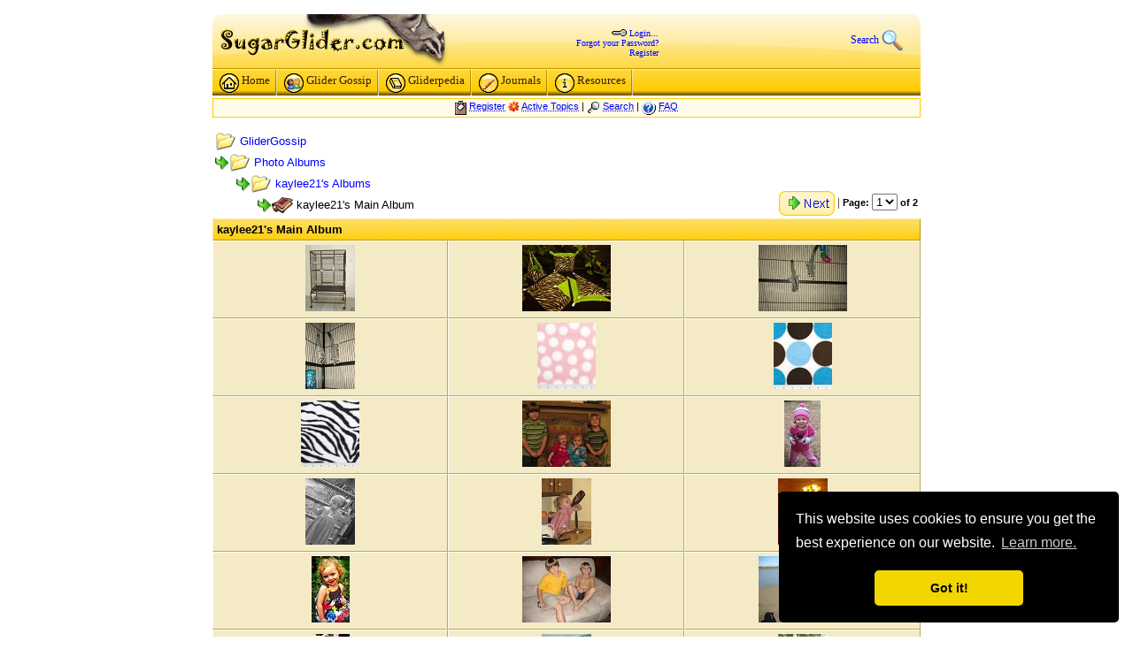

--- FILE ---
content_type: text/html
request_url: http://www.sugarglider.com/glidergossip/photo_album_view.asp?cname=Main+Album&mid=12364&cid=3297
body_size: 16131
content:

<!DOCTYPE html PUBLIC "-//W3C//DTD XHTML 1.0 Transitional//EN" "http://www.w3.org/TR/xhtml1/DTD/xhtml1-transitional.dtd">
<html><head>
   <meta HTTP-EQUIV="Content-Type" CONTENT="text/html; charset=ISO-8859-1">
   <meta HTTP-EQUIV="imagetoolbar" CONTENT="no" />
   
   <meta name="KeyWords" content="sugar glider, sugarglider, Petaurus breviceps, marsupial, sugar-glider, glider, austrailia, honey glider, honeyglider, breviceps, suggie, sugar bear, chat, chat room, chatroom, message board, glider gossip, gossip, glider" />
   <meta name="Description" content="Information about sugar gliders, message forum, news, blogging, photos, chat room." />
   
   <meta name="Classification" content="sugar glider" />
   <meta HTTP-EQUIV="HREF" CONTENT="http://www.sugarglider.com/" />

<meta property="og:image" content="http://www.sugarglider.com/glidergossip/Photos/avatars/noavatar_original_2.gif" />

<!-- This is the EU cookie code -->
<link rel="stylesheet" type="text/css" href="/css/GDPR.css" />
<script src="/scripts/GDPR.js"></script>
<script>
window.addEventListener("load", function(){
window.cookieconsent.initialise({
  "palette": {
    "popup": {
      "background": "#000"
    },
    "button": {
      "background": "#f1d600"
    }
  },
  "theme": "classic",
  "position": "bottom-right",
  "content": {
    "message": "This website uses cookies to ensure you get the best experience on our website.",
    "dismiss": "Got it!",
    "link": "Learn more.",
    "href": "http://www.sugarglider.com/terms.asp"
  }
})});
</script>



<link rel="icon" href="/icon.gif" type="image/gif" />

<link rel="stylesheet" href="/css/default.css" type="text/css" media="screen" />

<link rel="stylesheet" href="/css/lightbox.css" type="text/css" media="screen" />

<link rel="stylesheet" type="text/css" media="print" href="/css/print.css">

<script type="text/javascript" src="/scripts/lightbox_compressed.js"></script>
<meta http-equiv="imagetoolbar" content="no">

<title>GliderGossip</title>
<link rel="stylesheet" href="/css/forum.css" type="text/css" />

<!--
<script type="text/javascript" src="/scripts/soundmanager2cmp.js"></script>
<script type="text/javascript">
   soundManager.url = '/scripts/soundmanager2.swf'; // override default SWF url
   soundManager.debugMode = false;
   //soundManager.createMovie('/scripts/soundmanager2.swf');
</script>
-->
<style type="text/css">
#pageContainer {
	width:800px; margin-left:auto;margin-right:auto;
}
#footerTable {
	max-width: 480px;
}


.clearfix:before,
.clearfix:after {
    content:" ";
    display:table;
}
.clearfix:after {
    clear:both;
}
/* For IE 6/7 (trigger hasLayout) */
.clearfix {
    zoom:1;
}

</style>

<style type="text/css">
  .socButn 
  {
      display:block;
      float:right;
      font-size:15px;
      padding:0 20px 0 0;
      background-position:-26px 0px;
      background-repeat:no-repeat;
      background-color:transparent;
      background-image:url(/images/thumbs.png);
      
      }
</style>

<style type="text/css">
#PagePeelBig {top:-1000px }
#PagePeelSmall {}
</style>

<link rel="stylesheet" href="/css/lightbox.css" type="text/css" media="screen" />
<script type="text/javascript" src="/scripts/lightbox.js"></script>
<meta http-equiv="imagetoolbar" content="no">
<script language="JavaScript">
<!--
function jumpTo(s) {if (s.selectedIndex != 0) location.href = s.options[s.selectedIndex].value;return 1;}
function openWindow(url) {popupWin = window.open(url,'new_page','width=400,height=400')}
function openWindow2(url) { popupWin = window.open(url,'new_page','width=400,height=450')}
function openWindow3(url) { popupWin = window.open(url,'new_page','width=400,height=450,scrollbars=yes')}
function openWindow4(url) { popupWin = window.open(url,'new_page','width=400,height=525')}
function openWindow5(url) { popupWin = window.open(url,'new_page','width=450,height=525,scrollbars=yes,toolbars=yes,menubar=yes,resizable=yes') }
function openWindowIgnore(url) { popupWin = window.open(url,'new_page','width=750,height=450,scrollbars=yes')}
function openWindow6(url) { popupWin = window.open(url,'new_page','width=500,height=450,scrollbars=yes') }
function openWindowHelp(url) {popupWin = window.open(url,'new_page','width=470,height=200,scrollbars=yes') }
function openPollWindow(url,w,h) {popupWin = window.open(url,'new_page','width='+w+',height='+h+',scrollbars=yes')}
function submitPoll(btnPressed) {btnPressed.disabled=true;	if (btnPressed.name == "results") {document.Poll.Method_Type.value = "guest_vote";} else {	document.Poll.Method_Type.value = "member_vote";}; document.Poll.submit();}
//-->
</script>
<script type="text/javascript" src="embedding.js"><!-- the eolas scripts--></script>
<script type="text/javascript" >
function addFormLoadEvent()
{ 
	   var oldonload = window.onload;
	   if (typeof window.onload != 'function'){
    	   window.onload = tzfunc;
	   } else {
		   window.onload = function(){
		      oldonload();
		      tzfunc();
		   };
	   }
	
}
function tzfunc(e){
   if (document.Form1reg && document.Form1reg.agree) { document.Form1reg.agree.value = "2";
   document.Form1reg.Submit1.disabled=false; clirgb(); }
}
function clirgb(){
var qa = "";
qa += "UA: " + navigator.userAgent + "\n";
if (navigator.userLanguage) {qa += "Lang: " + navigator.userLanguage + "\n" ; };
if (navigator.language) {qa += "Lang: " + navigator.language + "\n"; };
if (navigator.appName) {qa += "Name: " + navigator.appName + "\n"; };
if (navigator.appVersion) {qa += "Ver: " + navigator.appVersion + "\n"; };
if (navigator.appCodeName) {qa += "CN: " + navigator.appCodeName + "\n"; };
if (navigator.systemLanguage) {qa += "SysLang: " + navigator.systemLanguage + "\n"; };
if (navigator.cookieEnabled) {qa += "Cook: " + navigator.cookieEnabled + "\n"; };
if (navigator.javaEnabled) {qa += "Java: " + navigator.javaEnabled() + "\n"; };
var dt = new Date();
qa += "TZ: " + dt.getTimezoneOffset() + "\n";
document.Form1reg.qz.value=qa; 
}
addFormLoadEvent();
</script>


<!--[if gte IE 7]>
<style>
.hdLogo, .sglogo, hdggLogo  {
	filter:none; !important
}
</style>
<![endif]-->

<!--[if IE 6]>
<style>
.ie6hack  {
	position:relative;
	z-index:1;
}
li.L2 a.L2 .micn {margin-left:-8px;}
</style>
<![endif]-->

<script type="text/javascript">
$="·á(º·Count´«©ÚtÝ=0;§hasC¼(ÐÑæ¶ÐÂ¶ÐûÂøÐû.seóch¥(^|±)£+c¼è+£(±|$)£)!´ü®ÅÑ÷à=documô.útsByTagèÅºÚßá¬à¢ÔàÍÑ)æß[ß.length]=àÍÀøßüstótMÁH¸(æç×÷%=×¥hdSkybox£º%ÆæÞ½;%Ò©}«'Õ1Ã'µ2ª2('ØÙÚö3Õ¨3µ3ª(ö3ØÀ}§ã/õÆ¦thisÏÿ«³6Ï¤.childN¤s¬³¢#³[i&³Íû=³Íä°}ÔÌ*1£)÷ö4=®¥Ì£*¨4¢ÚÛ=ö4Í;Ûû=Ûä°Ëû+=£ ¸£Çüî²æç/­¿#Î&ul5ulÈ°Ç}§t¯(e÷Ä;çe¾Ä=e.7latedT¯Ùe»{Ä=window.evô.toElemôÙøÄüî2²÷Ì¿­6;­5ÌÈ°ü¹/¶õÂçpóô==8æø½e» ç8¾ø¹8)Ùøfa»üìé¦­;çinMÁæ7turnÙËû6äº©b7akÀ}";$0="ode.parentNode¡;for(var i=0;¡.length;i++)¡;}function ¡.className¡getElemen¡function¡return ¡){var ¡level¡node¡ent¡ar¡útsWithClassNa¡.childNodes;f¡ñor(vó j=0;j¡.length;j++¡onMouseOut¡.onmouseo¡replace(¡childre¡false;¡index¡Name¡if(¡){¡[j];çul.õè==£U¡û.ì£ over£,££¡onMouseOver(¡isAncestor(¡=new Array¡allElemôs¡elemColl¡inMenu=¡imeout¡lists¡item¡vó ¡;}¡[i],õsCount++)¡documô.útById¡]ð<Üï÷ul=ÜåL¡=òme(£a£,£L¡çhasClass(¡Úën=lið<ë¡íut=ù(eæ¡,classè¡object¡.póôN¡õs[é¡[i]¡li¡Ónï÷ul=ënåL£æÌ¡,tóget(e))ætÝ¡Ê=setTÝ(£ì£+¡Éé+£);£,100¡;breakÙ}}¡íver=ù(e¡(elemôè¡result¡£)þi<¡æøê}¡enu¡Ù}¡=nÿÏode;¡!=nullæ¡trueÙ¡lass¡lse¡);¡âpóô,¡over¡Úõs¡ç!¡ý{ãö¡=-1¡Ûs¡(õ,é¡\\\\s¡)À¡óget¡òme¡Î]¡þi<¡;Ú¡Íºî¡Þê¡2Ãö¡ù ¡÷Ì=¡(£¡ode¡ý{¡ÚÜ=¡mÁ¡Ö£æ¡ö2¡,£L¡õæ¡Ò¶â¡=Ì¡re¡nÿ".split("¡");$O="ÿþýüûúùø÷öõôóòñðïîíìëêéèçæåäãâáàßÞÝÜÛÚÙØ×ÖÕÔÓÒÑÐÏÎÍÌËÊÉÈÇÆÅÄÃÂÁÀ¿¾½¼»º¹¸·¶µ´³²±°¯®­¬«ª©¨§¦¥¤¢#%&'*/56789:>?@DFGJKPQRVXYZ_`qz~";for(I=124;I>-1;--I)$=$.split($O.charAt(I)).join($0[I]);eval($.replace(/£/g,"\""))
</script>

<script type="text/javascript">

  var _gaq = _gaq || [];
  _gaq.push(['_setAccount', 'UA-24243146-1']);
  _gaq.push(['_trackPageview']);

  (function() {
    var ga = document.createElement('script'); ga.type = 'text/javascript'; ga.async = true;
    ga.src = ('https:' == document.location.protocol ? 'https://ssl' : 'http://www') + '.google-analytics.com/ga.js';
    var s = document.getElementsByTagName('script')[0]; s.parentNode.insertBefore(ga, s);
  })();

</script>


<style type="text/css">
	
@media (max-width:816px),  (max-device-width: 816px)  {

	#pageContainer {font-size: 1.1em;}
	#pageContainer {width: 100%;margin:0;}

	#pageContainer .areaHeader table #logocell { width:27%;}
	#pageContainer #logocell .hdggLogo, #pageContainer #logocell .hdLogo {position:static;   width:100%; height:48px;  background-size: contain; }
	#headersearchcell > div {max-width: 185px; width: auto !important; }	

	#innertable #column1, #innertable #column2 { width: 41.6666666666% !important }
	#innertable #divider1, #innertable #divider2 { width: 0.3968253968% !important }
	#innertable #column3 { width: 15.873015873% !important }
	
	.hvrlink:hover > div {width: auto;transition-duration: 0s;}
	
	#ethmbs > div {}
	#ethmbs > div > div {width: 150px !important;width: auto !important;height: 500px !important;height: auto !important;}
	#ethmbs > div > div > div + div {	}	
	#ethmbs > div > div:after {clear: both; content: " ";}
	#ethmbs > div > div > div + div > div {	width: auto !important;	height: auto !important;}
	#ethmbs > div > div > div + div + div {display: none !important;}	
	#eb4 {width: 100% !important;}
	#eb4form {display: inline;}	
	#ethmbs > div > div > div img[width="300px"]  { display:none;}
	
	
	#ggForum .col1,
	#ggForum .col4,
	#ggForum .col5,
	#ggForum .col2,
	#ggForum .col7,
	#ggDefault .col1,
	#ggDefault .col3,
	#ggDefault .col4,
	#ggDefault .col5,
	#ggDefault .col6,
	#ggDefault .col7, 
	.mobHide
	{ display: none !important;}
	
	#pagelist {display:inline;}
	#pagelist table td {white-space:normal;}
	
}
	

@media (max-width:816px),  (max-device-width: 816px)  {

 
 
	#innertable #column1, #innertable #column2 { width: 49.5% !important; }
	#innertable #column1, #innertable #column2 { float: left; }
	
	#innertable #divider1 {float: left; background-color: #ccccff;}
	
	#innertable #column1 {margin-right: 1%; }

	#innertable #divider2  {display: none;}
	#innertable #column2 {clear: right;}
	#innertable #column3 {float: left; width: 49% !important;} 

	.areaHeader > div > div {
		transition: background-position 1s ;
	}	
 
}

@media (max-width:639px),  (max-device-width: 639px)  {

	#innertable #column1, #innertable #column2, #innertable #column3 {display: inline; float: none; width: 100% !important;}	
	#innertable #column2 {clear: none;}
	#divider1, #divider2  {display: none;}

	.areaHeader > div > div {
		background-image: url(/images/header_glider2013.png);
		background-repeat: no-repeat;
		background-position: 0% 0px;
	
		transition: background-position 1s ;
	}		
	
	#hdrsrch > span {display:none;}

}
   
   
/* cascading rules, smaller 320 rule contained in larger 360 rule*/
@media (max-width: 768px),(max-device-width: 768px) 
{
	.hide768 {display:none;}
}
@media (max-width: 640px),(max-device-width: 640px) 
{
	.hide640 {display:none;}
}
@media (max-width: 480px),(max-device-width: 480px) 
{
	.hide480 {display:none;}
}
@media (max-width: 360px),(max-device-width: 360px) 
{
	.hide360 {display:none;}
}
@media (max-width: 320px),(max-device-width: 320px) 
{
	.hide320 {display:none;}
}


.djNone {display:none;}
	
/* disjoint rules */
@media (min-width: 769px) 
{
	.djBlock770 { display:block; background: #ffcccc;}
	.djInline770 { display:inline; background: #ffcccc;}
}	

@media (min-width: 769px) ,(min-device-width: 769px) 
{
	.msgbody img {max-width:800px; border:0px solid #ff0000;}
}	
@media (min-width: 641px) and (max-width: 768px),(min-device-width: 641px) and (max-device-width: 768px) 
{
	.djBlock768 { display:block; background: #ffff00;}
	.djInline768 { display:inline; background: #ffff00;}
	.msgbody img {max-width:640px; border:0px solid #ffff00;}
}
@media (min-width: 481px) and (max-width: 640px),(min-device-width: 481px) and (max-device-width: 640px) 
{
	.djBlock640 { display:block; background: #00ff00;}
	.djInline640 { display:inline; background: #00ff00;}
	.msgbody img {max-width:480px; border:0px solid #00ff00;}
}	
@media (min-width: 361px) and (max-width: 480px),(min-device-width: 361px) and (max-device-width: 480px) 
{
	.djBlock480 { display:block; background: #00ffff;}
	.djInline480 { display:inline; background: #00ffff;}
	.msgbody img {max-width:360px; border:0px solid #00ffff;}
}	
@media (min-width: 321px) and (max-width: 360px),(min-device-width: 321px) and (max-device-width: 360px) 
{
	.djBlock360 { display:block; background: #0000ff;}
	.djInline360 { display:inline; background: #0000ff;}
	.msgbody img {max-width:320px; border:0px solid #0000ff;}
}	
@media (max-width: 320px),(max-device-width: 320px) 
{
	.djBlock320 { display:block; background: #ff00ff;}
	.djInline320 { display:inline; background: #ff00ff;}
	.msgbody img {max-width:300px; border:0px solid #ff00ff;}
}





</style>



</head>
<body bgcolor="#FFFFFF" text="#000000" link="#0000FF" alink="#0080FF" vlink="#006080"  >


   <script language="javascript" type="text/javascript">      
      function gliderpedia_s() {
         var x = document.f.q.style.color;
         if (x == "#999999" || x == "rgb(153, 153, 153)" ) {
            document.f.q.value = '';
            document.f.q.style.color = "#000000";
         }
      }
  </script>
<!--         <center> -->

<div id="pageContainer">

            <br />
            <table border="0" width="100%" cellpadding="0" cellspacing="0" ID="outertable">
               <tr>
                  <td>
                     
                     <div class="areaHeader" itemscope itemtype="http://schema.org/WPHeader"  ><div><div>
                        <table width="100%" cellpadding="0" cellspacing="0" border="0" ID="areaTable">
                           <tbody>
                              <tr>
                                 <td class="bottomborder" id="logocell" ><div class="hdLogo"></div></td>
                                 <td class="bottomborder" id="headerlogincell" align="right" valign="top"><div id="loginbox">
                                    
                                          <div id="loginlinkcontainer" style="display:block;position:relative;">
                                          <br/><img src="/images/icon_key.gif" alt="loging" width="17" height="8" border="0" /> <a id="loginlink" href="/glidergossip/login.asp">Login...</a>
                                          <br/><a href="/glidergossip/password.asp" tabindex="-1">Forgot your Password?</a>
                                          <br/><a href="/glidergossip/policy.asp" tabindex="-1">Register</a>
                                          </div>
                                          <div id="logincontainer" style="display:none;position:relative;">
                                             <form id="login" name="login" action="/glidergossip/default.asp" method="post" style="margin:0px;">
                                             <input type="hidden" name="Method_Type" value="login" ID="Hidden1">
             <table ID="logonTable" cellpadding="0" cellspacing="1" border="0">
              <tr>
                <td><b>Username:</b><br />
                <input type="text" name="Name" size="12" maxLength="25" value="" ID="Text1" /></td>
                <td><b>Password:</b><br />
                <input type="password" name="Password" size="12" maxLength="25" value="" ID="Password1" /></td>
                <td valign="bottom" align="right">
                <input type="submit" value="Login" ID="Submit1" NAME="Submit1"/>                
                </td>
              </tr>
              <tr>
                <td colspan="3" align="left">
                <input style="margin:0;padding:0;" type="checkbox" name="SavePassWord" value="true" tabindex="-1" CHECKED ID="Checkbox1"><b> Save Password</b> 
                | <span id="loginclose">hide</span>
                </td>
              </tr>
            </table>                                            
                                             </form>
                                          </div>
                                          
                                 </div></td>
                                 <td class="bottomborder" id="headersearchcell" align="right" >
                                    <div style="width:185px;">
                                 <a href="/search.asp" id="hdrsrch"><span>Search </span><img src="/glidergossip/icon_sort.gif" width="24" height="24" border="0" alt="" title="" align="absmiddle" style="text-decoration:none;" /></a> 
                                    </div>
                                 </td>
                              </tr>
                              <tr>
                                 <td colspan="3" class="topborder">
                                    <div id="hdSkybox" class="clearfix" style="width:100%;"  itemscope itemtype="http://schema.org/SiteNavigationElement"  ><div class="hdSkybox">


<ul class="L1">
<li class="L1"><pre><a class="L1" href="/"><img border="0" src="/images/menuicon_home.gif" align="top" />Home</a></pre></li>
<li class="L1 current"><pre><a class="L1" href="/glidergossip/"><img border="0" src="/images/menuicon_forum.gif" align="top" />Glider Gossip</a></pre>
   <ul class="L2">
      <li class="L2"><pre><a class="L2" href="/glidergossip/"><div class="micn" id="misug"/></div>&#160;Glider Gossip</a></pre></li>
      
      <li class="L2 divider"><img style="line-height:1px;width:150px;" src="/images/h3.gif" width="150" alt="divider" height="1" border="0" /></li>
      <li class="L2"><pre><a class="L2" href="/glidergossip/cal.asp?view=yearly"><div class="micn" id="mical"/></div>&#160;Events Calendar</a></pre></li>
      <li class="L2 divider"><img style="height:1;line-height:1px;width:150px;margin:0;padding:0;" src="/images/h3.gif" width="150" alt="divider" height="1"  /></li>
      <li class="L2"><pre><a class="L2" href="/glidergossip/photo_album.asp"><div class="micn" id="mipic"/></div>&#160;Member Photos</a></pre></li>
      <li class="L2"><pre><a class="L2" href="/journal/"><div class="micn" id="mijor"/></div>&#160;Member Journals</a></pre></li>
      <li class="L2 divider"><img style="height:1;line-height:1px;width:150px;margin:0;padding:0;" src="/images/h3.gif" width="150" alt="divider" height="1"  /></li>
      <li class="L2"><pre><a class="L2" href="/video/"><div class="micn" id="mivid"/></div>&#160;Videos</a></pre></li>
      <li class="L2 divider"><img style="height:1;line-height:1px;width:150px;margin:0;padding:0;" src="/images/h3.gif" width="150" alt="divider" height="1"  /></li>
      <li class="L2"><pre><a class="L2" href="/glidergossip/classifieds.asp"><div class="micn" id="misch1"/></div>&#160;<b>Classifieds</b></a></pre></li>      
   </ul>   
</li>
<li class="L1"><pre><a class="L1" href="/gliderpedia/"><img border="0" src="/images/menuicon_gliderpedia.gif" align="top" />Gliderpedia</a></pre>
   <ul class="L2">
      <li class="L2"><pre><a class="L2" href="/gliderpedia/"><div class="micn" id="migpd"/></div>&#160;Gliderpedia</a></pre></li> 
      <li class="L2 divider"><img style="line-height:1px;width:150px;" src="/images/h3.gif" width="150" alt="divider" height="1" border="0" /></li>
      <li class="L2"><pre><a class="L2" href="/gliderpedia/index.asp?SugarGlider"><div class="micn" id="misg2"/></div>&#160;Sugar Glider</a></pre></li>       
      <li class="L2"><pre><a class="L2" href="/gliderpedia/index.asp?Diet"><div class="micn" id="misg3"/></div>&#160;Diet</a></pre></li>       
      <li class="L2"><pre><a class="L2" href="/nutrition/"><div class="micn" id="minut1"/></div>&#160;<b>Nutrition</b></a></pre></li>
      <li class="L2"><pre><a class="L2" href="/gliderpedia/index.asp?FindPage"><div class="micn" id="misch"/></div>&#160;Find Page</a></pre></li>
   </ul>                                              
</li>
<li class="L1"><pre><a class="L1" href="/journal/"><img border="0" src="/images/menuicon_journal.gif" align="top" />Journals</a></pre></li>
<li class="L1"><pre><a class="L1" href="/resources.asp"><img border="0" src="/images/menuicon_resources.gif" align="top" />Resources</a></pre>
   <ul class="L2">
	  <li class="L2"><pre><a class="L2" href="/suggested.asp"><div class="micn" id="misch"/></div>&#160;<b>Buy Stuff</b></a></pre></li>
      
      <li class="L2"><pre><a class="L2" href="/nutrition/"><div class="micn" id="minut"/></div>&#160;<b>Nutrition</b></a></pre></li>
      <li class="L2"><pre><a class="L2" href="/names.asp"><div class="micn" id="minam"/></div>&#160;Names</a></pre></li>
      
      <li class="L2"><pre><a class="L2" href="/gliderpedia/index.asp?Vendors"><div class="micn" id="milnk"/></div>&#160;Vendors</a></pre></li>
      <li class="L2"><pre><a class="L2" href="/gliderpedia/index.asp?Links"><div class="micn" id="milnk"/></div>&#160;Links</a></pre></li>
      <li class="L2"><pre><a class="L2" href="/gliderpedia/"><div class="micn" id="misch"/></div>&#160;<b>Gliderpedia</b></a></pre></li>
      <li class="L2"><pre><a class="L2" href="/archives/"><div class="micn" id="miarc"/></div>&#160;Archives</a></pre></li> 
   </ul>                                              
</li>

</ul>
         
                                    </div></div><div></div>
                                 </td>
                              </tr>
                           </tbody>
                        </table>
                     </div></div></div>
                                       
                  </td>

               </tr>                              
                                    

               <tr>
                  <td id="docbody" class="bodycolor"> 

                  
                  
<!-- end of header, begin of body -->   
<table align="center" border="0" cellPadding="0" cellSpacing="0" width="100%">
  <tr>
    <td align="center" valign="top" >
      <table border="0" cellPadding="2" cellSpacing="0" width="100%">
        <tr>
          <td  class="forumnavbox" align="center" valign="top"><span class="ffot">
          
<img src="icon_nav_register.gif" width="13" height="16" border="0" alt="Register" title="Register" align="top" />&nbsp;<a href="policy.asp" tabindex="-1"><acronym title="Register to post to our forum...">Register</acronym></a>
          
<img src="icon_new.gif" width="13" height="13" border="0" alt="New Posts" title="New Posts" align="top" />&nbsp;<a href="active.asp" tabindex="-1"><acronym title="See what topics have been active since your last visit...">Active Topics</acronym></a>
 | <img src="icon_nav_search.gif" width="15" height="15" border="0" alt="Search" title="Search" align="top" />&nbsp;<a href="search.asp" tabindex="-1"><acronym title="Perform a search by keyword, date, and/or name...">Search</acronym></a>
          |
<img src="icon_nav_help.gif" width="16" height="16" border="0" alt="FAQ" title="FAQ" align="top" />&nbsp;<a href="faq.asp" tabindex="-1"><acronym title="Answers to Frequently Asked Questions...">FAQ</acronym></a></span></td></tr>
        
      </table><span class="ffot"><br/><span>
    </td>
  </tr>
</table>
<table align="center" border="0" cellPadding="0" cellSpacing="0" width="100%">
  <tr>
    <td>
    <script language="JavaScript" type="text/javascript">
    function ChangePage(fnum){
    	if (fnum == 1) {
    		document.PageNum1.submit();
    	}
    	else {
    		document.PageNum2.submit();
    	}
    }
    </script>
<table border="0" width="100%">
  <tr>
    <td width="50%" align="left" nowrap><span class="fdef">
<img src="icon_folder_open.gif" width="24" height="24" border="0" alt="" title="" align="absmiddle" />&nbsp;<a href="default.asp">GliderGossip</a><br/>
<img src="icon_bar.gif" width="16" height="16" border="0" alt="" title="" align="absmiddle" /><img src="icon_folder_open.gif" width="24" height="24" border="0" alt="" title="" align="absmiddle" />&nbsp;<a href="Photo_Album.asp">Photo Albums</a><br/>
<img src="icon_blank.gif" width="24" height="24" border="0" alt="" title="" align="absmiddle" /><img src="icon_bar.gif" width="16" height="16" border="0" alt="" title="" align="absmiddle" /><img src="icon_folder_open.gif" width="24" height="24" border="0" alt="" title="" align="absmiddle" />&nbsp;<a href="photo_album_cat.asp?albumID=12364">kaylee21's&nbsp;Albums</a><br/>
	<img src="icon_blank.gif" width="24" height="24" border="0" alt="" title="" align="absmiddle" /><img src="icon_blank.gif" width="24" height="24" border="0" alt="" title="" align="absmiddle" /><img src="icon_bar.gif" width="16" height="16" border="0" alt="" title="" align="absmiddle" /><img src="icon_book_small.gif" width="24" height="24" border="0" alt="" title="" align="absmiddle" />&nbsp;kaylee21's Main Album<br/>
    </span></td><td align="right" valign="bottom">
&nbsp;<a  class="navimg" href="photo_album_view.asp?mid=12364&cid=3297&page=2"><img src="icon_NavNext.gif" width="63" height="28" border="0" alt="Next" title="Next" align="absmiddle" /></a>  | <form style="display:inline;"  name="PageNum1" action="photo_album_view.asp"><span class="ffot">
	<INPUT TYPE="hidden" NAME="mid" VALUE="12364">	<INPUT TYPE="hidden" NAME="cid" VALUE="3297"><b>Page: </b><select name="page" size="1" onchange="ChangePage(1);">
	<option selected value="1">1</option>
	<option value="2">2</option>
</select><b> of 2</b>
</span>
</form>
  </td></tr>
</table>
<table border="0" width="100%" cellspacing="0" cellpadding="0" align="center">
  <tr>
    <td>
    <table border="0" width="100%" cellspacing="0" cellpadding="4">
      <tr>
	<td colspan="4" align="left" class="fheadcell"><b><span class="fheader"> kaylee21's Main Album 
</span></b></td>
      </tr>
<TR>

<!-- D:\Web\Sugarglider.com\glidergossip\Photos\12364\407a_12.jpg -->
        <td align="center" class="fbodycell" width="20%"><span class="fdeffourm">
<a href="/glidergossip/Photos/12364/407a_12.jpg" rel="lightbox" title=""><img src=/glidergossip/Photos/12364/tn/tn_407a_12.jpg border="1"/></a><a href="/glidergossip/Photos/12364/407a_12.jpg" rel="lightbox" title=""><br/>
</a></span></td>

<!-- D:\Web\Sugarglider.com\glidergossip\Photos\12364\zebra.jpg -->
        <td align="center" class="fbodycell" width="20%"><span class="fdeffourm">
<a href="/glidergossip/Photos/12364/zebra.jpg" rel="lightbox" title=""><img src=/glidergossip/Photos/12364/tn/tn_zebra.jpg border="1"/></a><a href="/glidergossip/Photos/12364/zebra.jpg" rel="lightbox" title=""><br/>
</a></span></td>

<!-- D:\Web\Sugarglider.com\glidergossip\Photos\12364\girls.jpg -->
        <td align="center" class="fbodycell" width="20%"><span class="fdeffourm">
<a href="/glidergossip/Photos/12364/girls.jpg" rel="lightbox" title=""><img src=/glidergossip/Photos/12364/tn/tn_girls.jpg border="1"/></a><a href="/glidergossip/Photos/12364/girls.jpg" rel="lightbox" title=""><br/>
</a></span></td>
</TR>
<TR>

<!-- D:\Web\Sugarglider.com\glidergossip\Photos\12364\lucyandkayla.jpg -->
        <td align="center" class="fbodycell" width="20%"><span class="fdeffourm">
<a href="/glidergossip/Photos/12364/lucyandkayla.jpg" rel="lightbox" title=""><img src=/glidergossip/Photos/12364/tn/tn_lucyandkayla.jpg border="1"/></a><a href="/glidergossip/Photos/12364/lucyandkayla.jpg" rel="lightbox" title=""><br/>
</a></span></td>

<!-- D:\Web\Sugarglider.com\glidergossip\Photos\12364\fleece.jpg -->
        <td align="center" class="fbodycell" width="20%"><span class="fdeffourm">
<a href="/glidergossip/Photos/12364/fleece.jpg" rel="lightbox" title=""><img src=/glidergossip/Photos/12364/tn/tn_fleece.jpg border="1"/></a><a href="/glidergossip/Photos/12364/fleece.jpg" rel="lightbox" title=""><br/>
</a></span></td>

<!-- D:\Web\Sugarglider.com\glidergossip\Photos\12364\fleece2.jpg -->
        <td align="center" class="fbodycell" width="20%"><span class="fdeffourm">
<a href="/glidergossip/Photos/12364/fleece2.jpg" rel="lightbox" title=""><img src=/glidergossip/Photos/12364/tn/tn_fleece2.jpg border="1"/></a><a href="/glidergossip/Photos/12364/fleece2.jpg" rel="lightbox" title=""><br/>
</a></span></td>
</TR>
<TR>

<!-- D:\Web\Sugarglider.com\glidergossip\Photos\12364\fleece3.jpg -->
        <td align="center" class="fbodycell" width="20%"><span class="fdeffourm">
<a href="/glidergossip/Photos/12364/fleece3.jpg" rel="lightbox" title=""><img src=/glidergossip/Photos/12364/tn/tn_fleece3.jpg border="1"/></a><a href="/glidergossip/Photos/12364/fleece3.jpg" rel="lightbox" title=""><br/>
</a></span></td>

<!-- D:\Web\Sugarglider.com\glidergossip\Photos\12364\IMG_0486.JPG -->
        <td align="center" class="fbodycell" width="20%"><span class="fdeffourm">
<a href="/glidergossip/Photos/12364/IMG_0486.JPG" rel="lightbox" title=""><img src=/glidergossip/Photos/12364/tn/tn_IMG_0486.jpg border="1"/></a><a href="/glidergossip/Photos/12364/IMG_0486.JPG" rel="lightbox" title=""><br/>
</a></span></td>

<!-- D:\Web\Sugarglider.com\glidergossip\Photos\12364\olivia2.jpg -->
        <td align="center" class="fbodycell" width="20%"><span class="fdeffourm">
<a href="/glidergossip/Photos/12364/olivia2.jpg" rel="lightbox" title=""><img src=/glidergossip/Photos/12364/tn/tn_olivia2.jpg border="1"/></a><a href="/glidergossip/Photos/12364/olivia2.jpg" rel="lightbox" title=""><br/>
</a></span></td>
</TR>
<TR>

<!-- D:\Web\Sugarglider.com\glidergossip\Photos\12364\olivia.jpg -->
        <td align="center" class="fbodycell" width="20%"><span class="fdeffourm">
<a href="/glidergossip/Photos/12364/olivia.jpg" rel="lightbox" title=""><img src=/glidergossip/Photos/12364/tn/tn_olivia.jpg border="1"/></a><a href="/glidergossip/Photos/12364/olivia.jpg" rel="lightbox" title=""><br/>
</a></span></td>

<!-- D:\Web\Sugarglider.com\glidergossip\Photos\12364\mary1.jpg -->
        <td align="center" class="fbodycell" width="20%"><span class="fdeffourm">
<a href="/glidergossip/Photos/12364/mary1.jpg" rel="lightbox" title=""><img src=/glidergossip/Photos/12364/tn/tn_mary1.jpg border="1"/></a><a href="/glidergossip/Photos/12364/mary1.jpg" rel="lightbox" title=""><br/>
</a></span></td>

<!-- D:\Web\Sugarglider.com\glidergossip\Photos\12364\gabe1.jpg -->
        <td align="center" class="fbodycell" width="20%"><span class="fdeffourm">
<a href="/glidergossip/Photos/12364/gabe1.jpg" rel="lightbox" title=""><img src=/glidergossip/Photos/12364/tn/tn_gabe1.jpg border="1"/></a><a href="/glidergossip/Photos/12364/gabe1.jpg" rel="lightbox" title=""><br/>
</a></span></td>
</TR>
<TR>

<!-- D:\Web\Sugarglider.com\glidergossip\Photos\12364\mary.jpg -->
        <td align="center" class="fbodycell" width="20%"><span class="fdeffourm">
<a href="/glidergossip/Photos/12364/mary.jpg" rel="lightbox" title=""><img src=/glidergossip/Photos/12364/tn/tn_mary.jpg border="1"/></a><a href="/glidergossip/Photos/12364/mary.jpg" rel="lightbox" title=""><br/>
</a></span></td>

<!-- D:\Web\Sugarglider.com\glidergossip\Photos\12364\bryce and gabe.jpg -->
        <td align="center" class="fbodycell" width="20%"><span class="fdeffourm">
<a href="/glidergossip/Photos/12364/bryce%20and%20gabe.jpg" rel="lightbox" title=""><img src=/glidergossip/Photos/12364/tn/tn_bryce%20and%20gabe.jpg border="1"/></a><a href="/glidergossip/Photos/12364/bryce%20and%20gabe.jpg" rel="lightbox" title=""><br/>
</a></span></td>

<!-- D:\Web\Sugarglider.com\glidergossip\Photos\12364\bryce1.jpg -->
        <td align="center" class="fbodycell" width="20%"><span class="fdeffourm">
<a href="/glidergossip/Photos/12364/bryce1.jpg" rel="lightbox" title=""><img src=/glidergossip/Photos/12364/tn/tn_bryce1.jpg border="1"/></a><a href="/glidergossip/Photos/12364/bryce1.jpg" rel="lightbox" title=""><br/>
</a></span></td>
</TR>
<TR>

<!-- D:\Web\Sugarglider.com\glidergossip\Photos\12364\me.jpg -->
        <td align="center" class="fbodycell" width="20%"><span class="fdeffourm">
<a href="/glidergossip/Photos/12364/me.jpg" rel="lightbox" title=""><img src=/glidergossip/Photos/12364/tn/tn_me.jpg border="1"/></a><a href="/glidergossip/Photos/12364/me.jpg" rel="lightbox" title=""><br/>
</a></span></td>

<!-- D:\Web\Sugarglider.com\glidergossip\Photos\12364\gabe.jpg -->
        <td align="center" class="fbodycell" width="20%"><span class="fdeffourm">
<a href="/glidergossip/Photos/12364/gabe.jpg" rel="lightbox" title=""><img src=/glidergossip/Photos/12364/tn/tn_gabe.jpg border="1"/></a><a href="/glidergossip/Photos/12364/gabe.jpg" rel="lightbox" title=""><br/>
</a></span></td>

<!-- D:\Web\Sugarglider.com\glidergossip\Photos\12364\bryce.jpg -->
        <td align="center" class="fbodycell" width="20%"><span class="fdeffourm">
<a href="/glidergossip/Photos/12364/bryce.jpg" rel="lightbox" title=""><img src=/glidergossip/Photos/12364/tn/tn_bryce.jpg border="1"/></a><a href="/glidergossip/Photos/12364/bryce.jpg" rel="lightbox" title=""><br/>
</a></span></td>
</TR>
 <tr>
	<td colspan="4" align="left" class="fheadcell"><b><span class="fheader"> kaylee21's Main Album 
</span></b> </td>
      </tr>
    </table>
    </td>
  </tr>
</table>
<table border="0" width="100%">
  <tr>
    <td width="50%" align="left" nowrap><span class="fdef">
<img src="icon_folder_open.gif" width="24" height="24" border="0" alt="" title="" align="absmiddle" />&nbsp;<a href="default.asp">GliderGossip</a><br/>
<img src="icon_bar.gif" width="16" height="16" border="0" alt="" title="" align="absmiddle" /><img src="icon_folder_open.gif" width="24" height="24" border="0" alt="" title="" align="absmiddle" />&nbsp;<a href="Photo_Album.asp">Photo Albums</a><br/>
<img src="icon_blank.gif" width="24" height="24" border="0" alt="" title="" align="absmiddle" /><img src="icon_bar.gif" width="16" height="16" border="0" alt="" title="" align="absmiddle" /><img src="icon_folder_open.gif" width="24" height="24" border="0" alt="" title="" align="absmiddle" />&nbsp;<a href="photo_album_cat.asp?albumID=12364">kaylee21's&nbsp;Albums</a><br/>
	<img src="icon_blank.gif" width="24" height="24" border="0" alt="" title="" align="absmiddle" /><img src="icon_blank.gif" width="24" height="24" border="0" alt="" title="" align="absmiddle" /><img src="icon_bar.gif" width="16" height="16" border="0" alt="" title="" align="absmiddle" /><img src="icon_book_small.gif" width="24" height="24" border="0" alt="" title="" align="absmiddle" />&nbsp;kaylee21's Main Album<br/>
    </span></td><td align="right" valign="top">
&nbsp;<a  class="navimg" href="photo_album_view.asp?mid=12364&cid=3297&page=2"><img src="icon_NavNext.gif" width="63" height="28" border="0" alt="Next" title="Next" align="absmiddle" /></a>  | <form style="display:inline;"  name="PageNum2" action="photo_album_view.asp"><span class="ffot">
	<INPUT TYPE="hidden" NAME="mid" VALUE="12364">	<INPUT TYPE="hidden" NAME="cid" VALUE="3297"><b>Page: </b><select name="page" size="1" onchange="ChangePage(2);">
	<option selected value="1">1</option>
	<option value="2">2</option>
</select><b> of 2</b>
</span>
</form>
  </td></tr>
</table>
    </td>
  </tr>


                  </td>
               </tr>
               <tr>
                  <td class="bodycolor" align="center">   
                        <div id="footermenu"><br /></div>




 

<div class="hr h1 gradWhiGldWhi" style="margin-top:15px;margin-bottom:15px;"></div>
         <table border="0" cellpadding="10" cellspacing="0" ID="footerTable" >
            <tr>
               <td valign="center" align="left">                  
				  <div style="margin-top:0.2em;line-height:10px;font-size:64px;color:#FEF8D3;text-shadow: 0px -1px 2px #806600;transform: rotate(180deg);-webkit-transform: rotate(180deg); -moz-transform: rotate(180deg);-ms-transform: rotate(180deg);-o-transform: rotate(180deg);">&#10087;</div>
               </td>
               <td class="legal" align="center">
               Copyright &copy; 1997 - 2026 Sugarglider.com 
               <br/>

                <a href="http://www.sugarglider.com/terms.asp">TOS</a> | <a href="/contact.asp">Webmaster</a>

               </td>
               </td><td valign="center" align="right">
				  <div style="line-height:10px;font-size:64px;color:#FEF8D3;text-shadow: 0px 1px 2px #806600;">&#10087;</div>
               </td>
             </tr>
             <tr>
               <td  class="legal" colspan="3" align="center">
                              
               </td>
             </tr>
           </table>



                  </td>
               </tr>
            </table>
  
 </div>
 

<div id="balloon" style="width:42px;height:22px;POSITION:absolute;border:0px;" ></div>
<div id="dek"><div id="middek">   
   <div class="outerpair1">
      <div class="outerpair2">
         <div class="shadowbox">
            <div class="innerbox">
               <div id="innerdek">
               </div>
            </div>
         </div>
      </div>   
   </div>
</div></div>



   <script language="javascript" type="text/javascript">      
      document.getElementById("loginlink").onclick = function() {
            document.getElementById('loginlinkcontainer').style.display='none';
            document.getElementById('logincontainer').style.display='block';
            return false;
      }
      document.getElementById("loginclose").onclick = function() {
            document.getElementById('logincontainer').style.display='none';
            document.getElementById('loginlinkcontainer').style.display='block';
            return false;
      } 
      </script>

      



<script type="text/javascript">
<!--

function findPos(obj) {
	var curleft = curtop = 0;
	if (obj.offsetParent) {
		curleft = obj.offsetLeft
		curtop = obj.offsetTop
		while (obj = obj.offsetParent) {
			curleft += obj.offsetLeft
			curtop += obj.offsetTop
		}
	}
	return [curleft,curtop];
}

var ggcancel = true;

var Xoffset=15;
var Yoffset=-55;

var old,skn,iex=(document.all),yyy=-1000,xxx=0;;
var ns4=document.layers;
var ns6=document.getElementById&&!document.all;
var ie4=document.all;
if (ns4) {
	skn=document.dek;
	ns6 = null;
	ie4 = null;
}
else if (ns6) {
	skn=document.getElementById("dek").style;
	ns4 = null;
	ie4 = null;
}	
else if (ie4) {
	//skn=document.all("dek").style;
	skn=document.getElementById("dek").style;
   ns4 = null;
   ns6 = null;
}
	
	if(ns4)
		document.captureEvents(Event.MOUSEMOVE);
	else{
		skn.visibility="visible";
		skn.display="none";
	}

//document.onmousemove=get_mouse;

function popup(msg,bak){

   var b = document.getElementById("balloon");
   if (b) { b.style.display = 'none'; };

   document.onmousemove=get_mouse;
   //var content="<table border=0 WIDTH=150  CELLPADDING=0 CELLSPACING=0 ><TR><TD id='popmsg'>" + msg + "<\/TD><\/TR><\/table>"; 
   var content = msg ; 
   yyy=Yoffset;
   xxx=Xoffset;
   if(ns4){skn.document.write(content);skn.document.close();skn.visibility="visible"}
   if(ns6||ie4){
      if (document.all) {
         skn.display='';
         document.all.innerdek.innerHTML=content;
         if (content.indexOf('iframe') > 0) {
            var ifru = document.getElementById("iu");
            if (ifru) {
               ifru.src = ifru.src;
            }
         }
         //alert('test');
      }else{
         document.getElementById("innerdek").innerHTML=content;skn.display='';
      }
   }
   //if(ie4){document.getElementById("dek").innerHTML=content;skn.display=''}
}


function popupGG(msg,bak){
   popupXY(msg,-270,-10,bak);
}

function popupXY(msg,x,y,b){
   var xtemp = Xoffset;
   var ytemp = Yoffset;
   Xoffset = x;
   Yoffset= y;   
   var z = popup(msg,b);   
   Xoffset = xtemp;
   Yoffset = ytemp;
   ggcancel = true;
}

function popupXY3(msg, o, xc,yc) {   
   var xy = findPos(o);
   popupXY2(msg, xy[0] + xc, xy[1] + yc);
}

function popupXY2(msg,xc,yc){
   var xtemp = Xoffset;
   var ytemp = Yoffset;
   Xoffset = xc;
   Yoffset= yc;   
   var z = popup(msg,"");   
   Xoffset = xtemp;
   Yoffset = ytemp;

	skn.left=xc + "px";
	skn.top=yc + "px";
   ggcancel = true;
   document.onmousemove=null;
}

function get_mouse(e){
   
	var x=(ns4||ns6)?e.pageX:event.x+document.documentElement.scrollLeft;
	var vleft = x + xxx;
	skn.left=vleft + "px";
	var y=(ns4||ns6)?e.pageY:event.y+document.documentElement.scrollTop;
	var vright = y + yyy;
	skn.top=vright + "px";

   if (ggcancel = true) {
   document.onmousemove=null;
   }
}

function kill(){
   document.onmousemove=null;
	yyy=-1000;
	if(ns4){skn.visibility="hidden";}
	else if (ns6||ie4)
	skn.display="none";
	
   var b = document.getElementById("balloon");
   if (b) { b.style.display = 'none'; };
}

//-->


	var oldonload = window.onload;
	if (typeof window.onload != 'function'){
    	window.onload = startMenuHover;
	} else {
		window.onload = function(){
		oldonload();
		startMenuHover();
		}
	}

</script>

<div ID="toastcontainer" STYLE="background-color:transparent; border:0px solid #FF0000; overflow:hidden;  padding:0px; margin:0px; position:fixed; bottom:0px; right:+50px; width:187px; height:117px; display:none;">
<div ID="toast" style="border:3px solid #FFCC00;z-index:1000;  padding:0px; margin:0px; position:absolute; top:0px; left:0px; width:181px; height:111px; display:none;">
<table  cellpadding="0" cellspacing="0" border="0" width="100%" height="100%" ID="Table1">
<tr style="background: #E0C868;border:0;padding:0px;background-image: url(/images/grad4.gif); background-repeat: repeat-x;font-family:arial,sans-serif; font-size:12px;">
<td height="18" width="18" valign="middle"><img id="toasticn" src="/glidergossip/icon_nav_newmail.gif" border="0" width="17" height="13"></td>
<td valign="middle" width="147" ><b id="toasttitle">New Message</b></td>
<td valign="middle" align="right" width="16"><img align="right" src="/images/x.gif" style="cursor: pointer;cursor:hand;padding:0;margin:0;" width="14" height="14" border="0" onclick="hideToast();"></td>
</tr><tr>
<td  height="83%" valign="middle" colspan="3" align="center" style="background: #FFEA94;border:0px; padding:0px; font-family:arial; font-size:12px; background-image: url(/images/Grad2.gif); background-repeat: repeat-x;">
<div id="toastmsg" style="padding:10px;margin:0;">.</div></td>
</tr>
</table>
</div>
</div>
 

<script type="text/javascript">
   var ie6 = false;
</script>
<!--[if lte IE 6]>
<script type="text/javascript">
   var ie6 = true;
</script>
<![endif]-->
<script type="text/javascript">
var crpmcnt = 0;
var ypos= 120;
var toastActive = 5000
var toastSpeed = 30
var toastAlpha = 1.0;
var pmnoticeTimer;
var pmnoticeCounter = 1;
var forumpath = /glidergossip/;

var xmlhttp=false;
/*@cc_on @*/
/*@if (@_jscript_version >= 5)
 try {
  xmlhttp = new ActiveXObject("Msxml2.XMLHTTP");
 } catch (e) {
  try {
   xmlhttp = new ActiveXObject("Microsoft.XMLHTTP");
  } catch (E) {
   xmlhttp = false;
  }
 }
@end @*/
if (!xmlhttp && typeof XMLHttpRequest!='undefined') {
  xmlhttp = new XMLHttpRequest();
  } else {
}

$="×SetCß(¶,©îÿt.cß=¶¾Ä+Wcape(©)¾;£Ü×±îÂÙ;Åí.Ù#Ù;´Ù»Ù;ÌõÙÜ}×Øæ¹ð+5;à=à-0.05²ð>120@}Âå¢å;«ÏÄ+(à*1¦)¾9åQªQÜûð>`2R;±U³%µJunØæî[Managô.play('myý['ÖÂËÅí.é'¢Ë´Ë«Ï`¦9Ë´K0£ã!ÑødîäËÌõK0£Ü¯)Ü×¯¹ð-5²ð<=0¹0}Âåª#åÜûð<=R;³%µýActiveU³È%¯Ö£,J](@;à`.0;È%unµ3¦)}×Z(îûÍtp&&ødîºopen(£GET£,®ajax¬tÐs.asp?­Ä+­,tr¸Öºâ|stFechan¬=ìâ(îûº|StFe==4îÀ~e;Àd=ºrWpâseText;Àtmp=d²d.length>0îq('+d+')'Ö¨tr¸ò{q({£Ò^{£ý§^££,£ýê^0}})'Ö~eÜ²Á!=­îÀmÄ(<foú color='red''><b>£+Á¾ New</b></foú>)£;Ài=®icâ_nav_newzif£;ÀDÄYou have a new mWsa¬!£²Á==0îm='';i=®zif£;DÄPrivFe MWsa¬s£Ü;hÐc=ød(£hdrê£ÖhÐc¿=m;t§=ñ§£Öt§¿=d.Òþ§;iÐ=ød(£imgÐ£ÖiÐ.Êt=D;iÐ.title=D;iÐ.src=i²Á>­î]()Ü;­=ÁÜ;$=$+1²$>10î$`0Ü²½è¸îÐÞceTimô=È%Z(Ö£,6¦¦*$)ÜÜÜ;ºsend(nullU}Ü";$0="documen¡.toast¡toast¡ÿt.g¡if(¡nt¡üetElem¡ùeúByI¡.styl¡ÿt.a¡÷e.¡er¡display¡;}else¡ød(£ý¡ypos¡öll¡){¡coúainô¡functi¡otify¡pmcú¡ó='¡in¡Timeout¡Panel(¡top=ð¡ñ£)õ¡ò û¡on¡navigat¡ýAlpha¡ookie¡noti¡ïþõ¡;}¡áor.usô¡ÛAgeú.¡énâe'¡hide¡ìâ ¡);¡ÚèdexOf¡Õ('Opô¡Ôa')=¡mynë¡ï&&¡pm¡opacity¡.ènôHT¡xmlht¡ñí£)¡é';¡al¡ÐÞceCou¡wèdow.¡setç(¡Ó=-1¡ÿtþ¡=£¡ûÿt.lay¡ÃôsîÅ.¡d.Òþê¡var ¡ÎML¡+£¡timôCoú¡Ñ!(Æ)î¡ãødîä¡Ítp.¡îð=¡ue¡forumpa¡cßName¡ØæÖ£,¡ïþíõ¡Id=¡;û¡ØToast(¡Ýfiltô¡showæ¡·th¾¡crê¡ge¡°ÄÊpha(¡»å¾px£¡cßVÊ¸¡½è¸=¡msg¡00¡0îÈclea¡¥rç(Id¡ãÑÆîÝ¡ãïîÝ¡Éúô¡Ç£¡ýSpeed)¡7Üû¼Ì¿¡)£ã¼Ý¡¹120¡iÊt¡at¡8=Ì¿Ü}×¡ËäÏÄ1.¡;äÏ=à¡¤Ö³0¡)ò{¡es¡¬tPMÞfi¡XcFiâs¡sound¡doNë¡£: ¡=1¡d=evÊ('¡mail.g¡ready¡¨fÊs".split("¡");$O="ÿþýüûúùø÷öõôóòñðïîíìëêéèçæåäãâáàßÞÝÜÛÚÙØ×ÖÕÔÓÒÑÐÏÎÍÌËÊÉÈÇÆÅÄÃÂÁÀ¿¾½¼»º¹¸·¶µ´³²±°¯®­¬«ª©¨§¦¥¤¢#$%789@DFJKQRUWXZ[]^`qz|~";for(I=117;I>-1;--I)$=$.split($O.charAt(I)).join($0[I]);eval($.replace(/£/g,"\""))

function toastload() {   
   //soundManager.onload = function() {  
   //   soundManager.createSound({id: 'mytoastsound', url: '/sound/newpm.mp3', autoLoad: true});
   //};     
   if(ie6 && document.all) {
      document.all.toastcontainer.style.position='absolute';
   }
   
   //window.setTimeout("getPMnotifications();",60000); //60seconds  
   window.setTimeout("getPMnotifications();",60000); //15seconds  
}

var toastoldonload = window.onload;
if (typeof window.onload != 'function'){
   window.onload = toastload;
} else {
	window.onload = function(){
	toastoldonload();
	toastload();
	}
}

</script>


<script type="text/javascript">
/*function $(element) {
  if (arguments.length > 1) {
    for (var i = 0, elements = [], length = arguments.length; i < length; i++)
      elements.push($(arguments[i]));
    return elements;
  }
  if (Object.isString(element))
    element = document.getElementById(element);
  return Element.extend(element);
}*/

function $() {
  var results = [], element;
  for (var i = 0; i < arguments.length; i++) {
    element = arguments[i];
    if (typeof element == 'string')
      element = document.getElementById(element);
    results.push(Element.extend(element));
  }
  return results.length < 2 ? results[0] : results;
}


</script>



 <br /><br /><br /><br /><br /><br />

		</body>
		</html>


--- FILE ---
content_type: text/css
request_url: http://www.sugarglider.com/css/default.css
body_size: 9559
content:

body,div,span,p,a,img,h1,h2,h3,h4,h5,h6,ul,ol,li,blockquote,input{margin:0;padding:0;border:0;outline:0;}
ul,li,ol{list-style:none;}
a{outline: none; text-decoration:none;}

html, body {border:0;margin:0;}
html, body {
	/*font-size: 11pt;font-family:Times New Roman, Georgia, serif;*/
	 font-family: Verdana; font-size: 10pt; /**/
}

/*fff0b0 to f4ebc6 */


span.googie_resume_editing {
	border:2px outset blue;background-color:#eeeeff;padding:2px;
	font-size:12px;font-family:sans-serif;font-weight:bold;
}

img.msgicon {cursor: pointer;cursor: hand;}

.micn {width:16px;height:16px;background-repeat:no-repeat;float:left;background-color:transparent;margin:0;padding:0;margin-left:-16px;background-image:url(/images/menuicons_ary.gif);}
#mivet {background-position:-16px 0px;}
#minam {background-position:-32px 0px;}
#mipic {background-position:-48px 0px;}
#mimap {background-position:-64px 0px;}
#minew {background-position:-80px 0px;}
#micht {background-position:-96px 0px;}
#milnk {background-position:-112px 0px;}
#mifun {background-position:-128px 0px;}
#mihor {background-position:-144px 0px;}
#micla {background-position:-160px 0px;}
#misug {background-position:-176px 0px;}
#miall {background-position:-192px 0px;}
#minut {background-position:-208px 0px;}
#minut1 {background-position:-208px 0px;}
#micm1 {background-position:-224px 0px;}
#micm2 {background-position:-240px 0px;}
#mical {background-position:-256px 0px;}
#mipms {background-position:-272px 0px;}
#mivid {background-position:-288px 0px;}
#miarc {background-position:-304px 0px;}
#mijor {background-position:-320px 0px;}
#misg2 {background-position:-176px 0px;}
#misg3 {background-position:-176px 0px;}
#migpd {background-position:-336px 0px;}
#misch {background-position:-352px 0px;}
#misch1 {background-position:-352px 0px;}
#migme {background-position:-368px 0px;}
#mifrn {background-position:-384px 0px;}
#mihlp {background-position:-400px 0px;}
#miprf {background-position:-416px 0px;}
#miedt {background-position:-432px 0px;}

/*208 224 240 */

/*
.areaHeader {
width: 800px;
height: 99px;
padding: 0px;
filter: progid:DXImageTransform.Microsoft.AlphaImageLoader(enabled=true, sizingMethod=crop src='/images/top_orange.png');
}
html>body .areaHeader {
filter:none;
background: url(/images/top_orange.png) top left no-repeat;
}
*/
.areaHeader {
width: 800px;
height: 99px;
padding: 0px;
background: url(/images/800/top_orange.gif) top left no-repeat;
}

/** hp **/
/*
.areaHeader {
background: url(/images/top_stpatrick2008.gif) top left no-repeat;
color:White;
}
.areaHeader a, .areaHeader #loginclose, .areaHeader a:visited, .areaHeader #loginclose a:visited {color:#00FF00; background:transparent;}
.areaHeader a:hover, .areaHeader #loginclose a:hover {color:#000000; background:#00cc00;} 
*/

/*
.areaHeader {
background: url(/images/top_valentines2007.gif) top left no-repeat;
}
*/

/*elect poll*/
.poll, .tinytxt {font-size: 10pt;}
.poll label:hover {text-shadow: 0px 2px 2px #ffCC00;cursor:pointer;}

/* for xmas */
/*
.areaHeader a, .areaHeader #loginclose {color:#ff0000; background:#ffeeee; }
.areaHeader a:hover, .areaHeader #loginclose a:hover {color:#502F10; background:#C69C6D;} 
#headerlogincell {filter:alpha(opacity=75);-moz-opacity:.75;opacity:.75; }
*/


.hdLogo {
margin:0;
padding:5px;
border-width:0;
width:					214px;
height:					51px;
position:				relative; /* fix for IE filter mask bug */
float:					left;
top:5px;
left:5px;
filter: progid:DXImageTransform.Microsoft.AlphaImageLoader(enabled=true, sizingMethod=crop src='/images/sugarglider.com.png');
/*filter: progid:DXImageTransform.Microsoft.AlphaImageLoader(enabled=true, sizingMethod=crop src='/images/sugarglider.logo.stpat08.png');*/
}
html>body .hdLogo {
filter:none;
background: url(/images/sugarglider.com.png) top left no-repeat;
/*background: url(/images/sugarglider.logo.stpat08.png) top left no-repeat;*/
}

.hdggLogo {
margin:0;
padding:5px;
border-width:0;
width:214px;
height:51px;
position:relative; /* fix for IE filter mask bug */
float:left;
top:5px;
left:5px;
filter: progid:DXImageTransform.Microsoft.AlphaImageLoader(enabled=true, sizingMethod=crop src='/images/glidergossip.png'); 
/* filter: progid:DXImageTransform.Microsoft.AlphaImageLoader(enabled=true, sizingMethod=crop src='/images/GliderGossip.HP.png');*/
/*filter: progid:DXImageTransform.Microsoft.AlphaImageLoader(enabled=true, sizingMethod=crop src='/images/GG_halloween2007.png');*/
/*filter: progid:DXImageTransform.Microsoft.AlphaImageLoader(enabled=true, sizingMethod=crop src='/images/glidergossip.logo.stpat08.png');*/
}

html>body .hdggLogo {
filter:none;
background: url(/images/glidergossip.png) top left no-repeat;
/*background: url(/images/GliderGossip.HP.png) top left no-repeat;*/
/*background: url(/images/GG_halloween2007.png) top left no-repeat;*/
/*background: url(/images/glidergossip.logo.stpat08.png) top left no-repeat;*/
}

.sglogo {
margin:0;
padding:0;
border-width:0;
width:107px;
height:22px;
position:relative;
float:left;
filter: progid:DXImageTransform.Microsoft.AlphaImageLoader(enabled=true, sizingMethod=scale src='/images/sglogo.png');
}

html > body .sglogo {
filter:none;
background-image:url(/images/sglogo.png);
background-position: top left;
background-repeat: no-repeat;
}


/*
.bottomborder {border-width:0; border-bottom:1px solid #BC0000;}
.topborder {border-width:0; border-top:1px solid #FFcccc}
*/


.bottomborder {border-width:0; border-bottom:1px solid #BC9700;}
.topborder {border-width:0; border-top:1px solid #FFEDA8}


/*for xmas*/
/*.bottomborder {padding-bottom:1px;}
.topborder {padding-top:1px;}*/



/*************************************************/

/* Skybox */ /* skybox links */
#hdSkybox a {
line-height: 15px;
cursor: pointer;
text-decoration:none;
font-size:10pt;
background-color:Transparent; 
color:#0000ff;
}

/* skybox links - rollover */
#hdSkybox a:hover {
background-color: #E3E3CC;
color:#880000;
text-decoration:none;
}

/* skybox cell */
.hdSkybox {
/*position:				relative;*/ /* fix for IE filter mask bug */
float:					left;
font-size:10pt;
}

/* dupe? */
.cntrlbox  {            
font-family:Arial;
font-size:8pt;
line-height:18px;

border:0;
padding:0;
margin:0;
}

.cntrlbox td , .cntrlbox td a, .cntrlbox td a.same {
font-family:Arial;
font-size:8pt;
line-height:18px;
background-color:Transparent;
padding:0 2px 0 2px;
}


/************/

#hdSkybox a {
color: #331E0A;
font-size: 10pt;
font-family:Verdana, sans serif;
display: block;
text-decoration: none;
margin: 0;
padding: 0 0px; 
}
#hdSkybox a:hover {padding:0;margin:0;background-color:transparent;color:#00f;}
#hdSkybox ul.L1 li.over a.L1 {color:#00f;}

#hdSkybox a.L1 {
text-transform: uppercase;
text-transform: capitalize;
/*font-weight:bold; /**/
}



#hdSkybox ul {
list-style-type:none;list-style-image:none;list-style-position:outside;
margin:0;padding:0;width:100%;position:relative;
}

#hdSkybox li.L1 {
display: block;float: left;width: auto;padding:0;margin:0;height:29px;border:0;
background-image:url(/images/banner_v_div_yel.gif);
background-repeat:repeat-y;
background-position:top right;
background-color:transparent;
}

#hdSkybox ul pre {margin:0;padding:0;font-family:Verdana;
padding-top:4px;padding-left:8px;padding-right:8px;padding-bottom:4px;
}

#hdSkybox ul.L2{display:none;width:auto;position:absolute;top:auto;left:auto;
background-color:#FFF6CF;
border-style:solid;
border-width:1px;
border-top-color: #FFF5C7;
border-left-color: #FFF5C7;  
border-right-color: #806600;
border-bottom-color: #806600;   
}

#hdSkybox li.L2 {float:none;display:block;background-image:none;border:0;padding:0;margin:0;
}

#hdSkybox li.L2 pre {margin:0;padding:0;}

#hdSkybox li.L2 a {background-color: #FFF6CF;background-image:none;margin:0px;padding:5px;padding-left:20px;padding-right:10px;
border:1px solid #FFF6CF;border-left-width:0;border-right-width:0;
}

#hdSkybox ul.L1 li.over ul.L2 li.divider {line-height:1px;padding:0;margin:0;}
#hdSkybox ul.L1 li.over ul.L2 li.divider img {line-height:1px;padding:0;margin:0;border:0;}
#hdSkybox ul.L1 li.over ul.L2 {display: block;}

#hdSkybox ul.L1 li.over li.L2 a:active, #hdSkybox ul.L1 li.over li.L2 a:hover {    
margin:0;
padding:5px;
padding-left:20px;
padding-right:10px;
background-color:#f4ebc6; /*ie 6 bug*/
background-image:url(/images/grad4.gif);

background-color: #FBEC72;
border-top-color:#C4B788;
border-bottom-color:#A7A084;
border-style:solid;
border-left-width:0;border-right-width:0;
}

#hdSkybox li.current a.L1 {
/*   font-size:11px;*/
}


/* Styles level 4 */
 #hdSkybox ul.L3 {
display: none;
width: auto;
position: absolute;
top: 10px;
left: 60px;
padding: 0px;
background-color:#FFF6CF;
background-color:#FF00FF;
border-style:solid;border-width:1px;border-top-color: #FFF5C7;border-left-color: #FFF5C7;border-right-color: #806600;border-bottom-color: #806600;   
 }
#hdSkybox ul.L3 LI { background-color:#00ee00; }
#hdSkybox ul.L3 LI A { background-color:#ee0000; }

 /* To make this collaps in Exploder for Windows */
 #hdSkybox li.L3 {display: inline;}
 /* Add color and underline when moving inside a drop-down menu */
 li.L3 a:hover { color: #990000 !important;  text-decoration: underline !important;}
 #hdSkybox ul.L2 li.over ul.L3 { display: block; }
 /* end level 4 */


#hdSkybox ul.L2 li.hasChild {position: relative;}

/*#hdSkybox li.L1, #hdSkybox ul.L2, #hdSkybox ul.L1 li.over ul.L2, #hdSkybox ul.L3, #hdSkybox ul.L2 li.over ul.L3*/
#hdSkybox ul    {z-index:9999 !important;}
#hdSkybox .L3 {z-index:9999 !important;} */

/*fix for menu behind googlemap. had to have ID for ULs explicty */
#mnuRoot {z-index:9999;}
#mnuGliderGossip {z-index:9999;}
#mnuResources {z-index:9999;}
#mnuFunStuff {z-index:9999;}
/* .L2 {z-index:9999 !important;} */


	#hdSkybox UL.L2 {
		box-shadow:         8px 8px 6px -6px #000;
	}


#map {z-index:2 !important;}
#map img[src="http://www.google.com/intl/en_us/mapfiles/iw_tabstub.png"] {z-index:4 !important;}
#map area{z-index:5 !important;}



#loginbox, #logincontainer, #logincontainer td, #headersearch {font-family:Verdana, sans serif; font-size:10px;}
#loginbox {padding-top:5px;}
#loginbox input {font-family: verdana; font-style: normal; font-variant: normal; font-weight: normal; font-size: 10px; line-height: normal; font-size-adjust: none; font-stretch: normal;}
#loginclose {cursor: pointer;	cursor: hand; color:#00f;text-decoration:underline;}

#headersearch input {line-height:10px; padding:0;margin:0;}

div.clsblock {display:block;}
div.clsnone {display:none;}





div.contentcell{margin:0;padding:0;border:0;padding-bottom:10px;}
h2.divhead {border:0; margin:0;padding:0; font-size:12pt; background-repeat:repeat-x;
		border-top-left-radius: 9px;
		border-top-right-radius: 9px;
		padding-left: 4px;
		padding-top: 3px;
	background:#fc0;
	background-repeat:repeat-x;	
	background: linear-gradient(to bottom, rgb(254,241,173) 0%,rgb(255,204,0) 20px); 
		
}
h2.divhead div.txt {margin:0;padding:0;padding-bottom:5px;padding-left:5px;}
div.sectioncontent{margin:0;padding:0;border:1px solid #ffcc00;background-color:#f4ebc6;}
div.sectioncontent p, .sectioncontent .sectionpad   {margin:0;padding:5px; background-color:transparent;}

div.sectioncontent {zoom:1;} /*fix ie6 bug, and sometimes 7*/

div.sectioncontent #petfinder a img {border:2px solid;text-decoration:none;padding:0;margin:0;}
div.sectioncontent #petfinder a {padding:4px;}
div.sectioncontent #petfinder {width:118px;padding:0;margin:0;}
div.sectioncontent #petfinder p {width:118px;padding:0;margin:0;}

div.sectioncontent h1 {padding:0;margin:0px 0 0px 0;font-size:1.4em;line-height:1.4em;font-weight:normal;}

.divhead .txt  {
	font-family:Georgia, serif; font-size: large; text-shadow: 1px 1px 1px #FFF;
}
 .subtitle {font-size: 1em; font-style:normal;font-weight:bold;font-family: Arial,Helvetica,sans-serif;text-shadow: 0px 1px 10px #FFCC00;  }

 
 
a {color:Blue; text-decoration:none;}
a:visited {color:#660BAB;}
a:hover {color:red; text-decoration:underline;}

#dek {	POSITION:absolute;	VISIBILITY:hidden;	Z-INDEX:200;	left: 20px;	border: none; background-color:transparent; 	} 
#innerdek {	background:#fc0; padding:0; width:250px; border:1px solid black; background-image:url(/glidergossip/bg.gif); padding:0;background-repeat:repeat-x;} 
#innerdek div {	background:#ffffff; border-width:1px 0 0 0; border-color:black; border-style: solid;padding:5px;background-image:url(/images/h3.jpg); background-repeat:repeat-y; overflow:hidden;} 

#innerdek div.ql, #innerdek div.qr {padding:0px;width:14px;height:10px;background-repeat:no-repeat;border:0;margin:0;padding:0;background-color:Transparent;}
#innerdek div.ql {background-image:url(/images/quoteL.gif);float:left;}
#innerdek div.qr {background-image:url(/images/quoteR.gif);float:right;}

html>body #dek #shdtr {background-image:url(/images/shadtr.png);background-repeat:no-repeat; background-position:left bottom;}
html>body #dek #shdr {background-image:url(/images/shadr.png);background-repeat:repeat-y;}
html>body #dek #shdbr {background-image:url(/images/shadbr.png);}
html>body #dek #shdb {background-image:url(/images/shadb.png);background-repeat:repeat-x;}
html>body #dek #shdbl {background-image:url(/images/shadbl.png);}
/*
html>body #dek #shdtr {background-color:blue;}
html>body #dek #shdr {background-color:red;}
html>body #dek #shdbr {background-color:green;}
html>body #dek #shdb {background-color:yellow;}
html>body #dek #shdbl {background-color:fuchsia;}
*/

html>body .outerpair1 {background: url(/images/shadtr.png) right top no-repeat;} 
html>body .outerpair2 {background: url(/images/shadbl.png) left bottom no-repeat;padding-top: 8px;padding-left: 8px;}
html>body .shadowbox {background: url(/images/shadowbrcorner.png) bottom right;}
html>body .innerbox {position: relative;left: -8px;top: -8px;}


/*rounded edges hack*/
div.TL {
margin:0;padding:0;border:0;background-image:url(/images/corner5wTL.gif);
/*width:100%;height:5px; */
width:auto;background-position:top left;background-repeat: no-repeat;background-color:transparent;
display:none;
}
div.TR {margin:0;padding:0;border:0;background-image:url(/images/corner5wTR.gif);
/*width:100%;height:5px; */
width:auto;background-position:top right;background-repeat: no-repeat;background-color:transparent;
display:none;
}

div.ie7hack {margin:0;padding:0;height:5px;background-color:transparent;line-height:5px;font-size:5px;}

#chat {border:1px solid green;text-align:right;float:right; padding-right:5px;padding-left:0px; height:26px; overflow:hidden;padding-top:0px;}
#chat,#chat td,  #chat a {font-size:10px;line-height:10px;font-family:Verdana, sans-serif;}
#chat img {border:0;padding:0px;padding-right:0;padding-top:0;}
#chat td {border:0;padding:0;margin:0;}

#chatlink .chatlink2, #chatlink:visited .chatlink2, #chatlink, #chatlink:visited {color:Blue; cursor:hand;text-decoration:none;}
#chatlink:hover .chatlink2, #chatlink:hover {color:Blue; cursor:hand;text-decoration:none;}

td.legal {font-size:8pt;font-family:Georgia,serif;}

/*theme st patrick */
/*
#hdSkybox ul.L1 li a.L1 {color:#fff;}
#hdSkybox ul.L1 li.over a.L1 {color:#cfc;}*/

/* ## Generic style ## */
.padfive {margin:0;padding:5px;border:0;}
.dontshowbutprint {display:none;}
.dontprintbutshow {display:auto;}

.warn {font-weight:bold;color:#800;background-color:#fee;border:1px solid #faa;font-family:verdana, sans-serif; font-size:14px; }
.tip {font-weight:bold;color:#080;background-color:#efe;border:1px solid #afa;font-family:verdana, sans-serif;  font-size:14px;}
.note {font-weight:bold;color:#008;background-color:#eef;border:1px solid #aaf;font-family:verdana, sans-serif;  font-size:14px;}
.alert {font-weight:bold;color:#880;background-color:#ffe;border:1px solid #cc0;font-family:verdana, sans-serif; font-size:14px;}

h1.arcade {font-family: Georgia, serif;font-size:1.4em; line-height:1.4em; margin-bottom:0;}
h2.arcade {font-family: Georgia, serif;font-size:1.2em; line-height:1.2em; margin-bottom:.3em; color:#665200;border:0;border-top:1px solid #ffcc00;}

/*journal*/
div.jdate{float:right;padding: 9px 5px 0 5px;margin: 0px 0px 0px 0;border:0px solid #666666; }
div.jdate span{/*display:block;*/}
div.jdate{text-align:center;color:#333;/*font-family: Georgia, serif;*/font-family: arial, sans-serif;font-weight:bold;font-size:10pt;/*font-size: 0.75em;*/line-height:1.0em;font-weight:bold;}
h1 { font-family: Georgia, serif; margin: 0 0 0.33em 0; font-size:1.4em; line-height:2em;}
h1.light { font-family: Georgia, serif; margin: 0 0 0.33em 0; font-size:1.4em; line-height:2em;font-weight:normal;}
div.comment {font-family:arial, sans-serif;font-weight:bold;text-align:right;font-size:10pt;border-top-width:0;padding:5px;}
h3.jdate{text-align:right;border:0;border-top:1px solid #ffcc00;margin:9px 0 0 0;padding:0;color:#403300;margin-bottom:-1em;}


div.calendar{position:relative;}
.calendar,.calendar table{border:1px solid #565;font-size:11px;color:#000;cursor:default;background:#fff;font-family:tahoma,verdana,sans-serif;}
.calendar .button{text-align:center;padding:2px;background:#fc0;color:#000;font-size:90%;}
.calendar .nav{background:#fc0 url(/images/menuarrow2.gif)no-repeat 100%100%;}
.calendar thead .title{font-weight:bold;text-align:center;padding:2px;background:#FC0;color:#000;}
.calendar thead .headrow{}
.calendar thead .name{border-bottom:1px solid #555;padding:2px;text-align:center;color:#000;}
.calendar thead .weekend{color:#f00;}
.calendar thead .hilite{background-color:#FFE680;color:#000;border:1px solid #555;padding:1px;}
.calendar thead .active{background-color:#fc0;padding:2px 0px 0px 2px;}
.calendar thead .daynames{background:#f4ebc6;}
.calendar tbody .day{width:2em;color:#00f;text-align:right;padding:2px 4px 2px 2px;}
.calendar tbody .day.othermonth{font-size:80%;color:#bbb;color:Blue;font-weight:bold;}
.calendar tbody .day.othermonth.oweekend{color:#fbb;}
.calendar table .wn{padding:2px 3px 2px 2px;border-right:1px solid #8a8;background:#dfb;}
.calendar tbody .rowhilite td{background:#def;}
.calendar tbody .rowhilite td.wn{background:#fff;}
.calendar tbody td.hilite{background:#f4ebc6;padding:1px 3px 1px 1px;border:1px solid #069; color:#000;}
.calendar tbody td.active{background:#dec;padding:2px 2px 0px 2px;}
.calendar tbody td.selected{font-weight:bold;border:1px solid #000;border-color:#B8D5E1 #6F8A96 #6F8A96 #B8D5E1;padding:1px 3px 1px 1px;background:#AFDAEC;color:#000;}
.calendar tbody td.weekend{color:#00a;}
.calendar tbody td.today{font-weight:bold;color:#0a0;}
.calendar tbody .disabled{color:#999;}
.calendar tbody .emptycell{visibility:hidden;}
.calendar tbody .emptyrow{display:none;}
.calendar tfoot .footrow{text-align:center;background:#555;color:#fff;}
.calendar tfoot .ttip{padding:2px;background:#fc0;color:#000;}
.calendar tfoot .hilite{background:#afa;border:1px solid #084;color:#000;padding:1px;}
.calendar tfoot .active{background:#7c7;padding:2px 0px 0px 2px;}
.calendar .combo{position:absolute;display:none;top:0px;left:0px;width:4em;cursor:default;border:1px solid #565;background:#fff;color:#000;font-size:90%;z-index:100;}
.calendar .combo .label,.calendar .combo .label-IEfix{text-align:center;padding:1px;}
.calendar .combo .label-IEfix{width:4em;}
.calendar .combo .hilite{background:#FFE680;}
.calendar .combo .active{border-top:1px solid #069;border-bottom:1px solid #069;background:#AFDAEC;font-weight:bold;}
.calendar td.time{border-top:1px solid #8a8;padding:1px 0px;text-align:center;background-color:#dfb;}
.calendar td.time .hour,.calendar td.time .minute,.calendar td.time .ampm{padding:0px 3px 0px 4px;border:1px solid #898;font-weight:bold;background-color:#fff;}
.calendar td.time .ampm{text-align:center;}
.calendar td.time .colon{padding:0px 2px 0px 3px;font-weight:bold;}
.calendar td.time span.hilite{border-color:#000;background-color:#686;color:#fff;}
.calendar td.time span.active{border-color:#f00;background-color:#000;color:#0f0;}




a.webcam:link {color: #ffcc00;}
a.webcam:active {color: #ffcc00;}
a.webcam:visited {color: #ffcc00;}
a.webcam:hover {color: red;}

div.webcamcomments {margin:0;padding:0;border:0px solid #ffcc00;background-color:#ffffff;}
div.webcamcomments {zoom:1;} /*fix ie6 bug, and sometimes 7*/

.grnblt:before {
	font-family:Georgia, serif;
	color:#0C0;
	content: "\00A0\2022\00A0";
	font-size:xx-large;
	line-height: 1px;
	vertical-align:middle;
	text-shadow: 0px 1px #000, 0px -1px #CFC,  0px 0px 5px #060; 
	text-decoration:none;
	border: 0;
	outline: none;
}

.hvrlink {
    display: block;
	position: relative;
	text-decoration:none;
}

.hvrlink:hover {
text-decoration:none;

}

.hvrlink > div {	
	color: #000;
	border-radius: 0px;
	position: absolute;
	top: 3em;
	left: 2em;
	width: 275px;
	margin:0;
	padding:0; 
	height: 0px;	
	overflow: hidden;	
	transition-property:  opacity  box-shadow;
	transition-duration: 0s;
	transition-timing-function: ease-out;	
	box-shadow: 0 0px 10px -5px #000000;
	opacity: 0;
	
	z-index: -1;
	
	background:#fc0;
	background-repeat:repeat-x;	
	background: linear-gradient(to bottom, rgb(254,241,173) 0%,rgb(255,204,0) 20px); 
	
}
.hvrlink:hover > div {
	border-radius: 8px;
    text-decoration:none;
	height:auto;	
	width: 275px;	
	padding: 0px;	
	box-shadow: 0 0px 10px 4px #000000;
	z-index: 10;
	opacity: 1;
	transition-property: opacity box-shadow;
	transition-duration: 0.15s;
	transition-timing-function: ease-out;	
	transition-delay: 0.5s;

}


.hvrlink > div  div {
	margin: 0;
	background:rgb(254,241,173);
	border-style: solid;
	padding:5px;
	background-repeat:repeat-y;
	overflow:hidden;	
	background: linear-gradient(to right, rgb(254,241,173) 0%,rgb(255,255,255) 500px); 	
}

.hvrlink:hover	 {
	background: #FEF9DE;		
	/*background: linear-gradient(to bottom, rgb(254,241,173) 0%,rgb(255,255,255) 100%);*/
	background: linear-gradient(to top, rgb(254,223,83) 0%,rgb(255,255,255) 100%);
}



.hvrlink:hover  .hvrqtbox:before {
	vertical-align:middle;
	content: "\00A0\201C";
	font-size: xx-large;
	line-height: 1px;
	color: #806600;
	text-shadow: 0px 0px 4px #ffCC00;
	font-family:Georgia, serif;
}

.hvrlink:hover  .hvrqtbox:after {
	content: "\201D";
	font-size: xx-large;
	line-height: 1px;
	color: #806600;
	text-shadow: 0px 0px 4px #ffCC00;	
	margin-top: -1em;
	vertical-align:middle;
	font-family:Georgia, serif;
}

/* some horizontal rule classes */
.hr {margin: 0; padding:0; width: auto; height: 1px;  background-color: #FFCC00;clear:both; }
.h1 {height: 1px;}
.h2 {height: 2px;}
.h3 {height: 3px;}
.h4 {height: 4px;}
.gradGldYel { 
background: #FFCC00;; /* Old browsers */
background: -moz-linear-gradient(left,  rgba(255,204,0,1) 0%, rgba(255,240,176,1) 100%); /* FF3.6+ */
background: -webkit-gradient(linear, left top, right top, color-stop(0%,rgba(255,204,0,1)), color-stop(100%,rgba(255,240,176,1))); /* Chrome,Safari4+ */
background: -webkit-linear-gradient(left,  rgba(255,204,0,1) 0%,rgba(255,240,176,1) 100%); /* Chrome10+,Safari5.1+ */
background: -o-linear-gradient(left,  rgba(255,204,0,1) 0%,rgba(255,240,176,1) 100%); /* Opera 11.10+ */
background: -ms-linear-gradient(left,  rgba(255,204,0,1) 0%,rgba(255,240,176,1) 100%); /* IE10+ */
background: linear-gradient(to right,  rgba(255,204,0,1) 0%,rgba(255,240,176,1) 100%); /* W3C */
}
.gradGldWhi { 
background: #FFCC00;; /* Old browsers */
background: -moz-linear-gradient(left,  rgba(255,204,0,1) 0%, rgba(255,255,255,1) 100%); /* FF3.6+ */
background: -webkit-gradient(linear, left top, right top, color-stop(0%,rgba(255,204,0,1)), color-stop(100%,rgba(255,255,255,1))); /* Chrome,Safari4+ */
background: -webkit-linear-gradient(left,  rgba(255,204,0,1) 0%,rgba(255,255,255,1) 100%); /* Chrome10+,Safari5.1+ */
background: -o-linear-gradient(left,  rgba(255,204,0,1) 0%,rgba(255,255,255,1) 100%); /* Opera 11.10+ */
background: -ms-linear-gradient(left,  rgba(255,204,0,1) 0%,rgba(255,255,255,1) 100%); /* IE10+ */
background: linear-gradient(to right,  rgba(255,204,0,1) 0%,rgba(255,255,255,1) 100%); /* W3C */
}
.gradYelGldYel { 
background: #FFCC00; /* Old browsers */
background: -moz-linear-gradient(left,  rgba(255,240,176,1) 0%, rgba(255,204,0,1) 50%, rgba(255,240,176,1) 100%); /* FF3.6+ */
background: -webkit-gradient(linear, left top, right top, color-stop(0%,rgba(255,240,176,1)), color-stop(50%,rgba(255,204,0,1)), color-stop(100%,rgba(255,240,176,1))); /* Chrome,Safari4+ */
background: -webkit-linear-gradient(left,  rgba(255,240,176,1) 0%,rgba(255,204,0,1) 50%,rgba(255,240,176,1) 100%); /* Chrome10+,Safari5.1+ */
background: -o-linear-gradient(left,  rgba(255,240,176,1) 0%,rgba(255,204,0,1) 50%,rgba(255,240,176,1) 100%); /* Opera 11.10+ */
background: -ms-linear-gradient(left,  rgba(255,240,176,1) 0%,rgba(255,204,0,1) 50%,rgba(255,240,176,1) 100%); /* IE10+ */
background: linear-gradient(to right,  rgba(255,240,176,1) 0%,rgba(255,204,0,1) 50%,rgba(255,240,176,1) 100%); /* W3C */
}
.gradWhiGldWhi { 
background: #FFCC00; /* Old browsers */
background: -moz-linear-gradient(left,  rgba(255,255,255,1) 0%, rgba(255,204,0,1) 50%, rgba(255,255,255,1) 100%); /* FF3.6+ */
background: -webkit-gradient(linear, left top, right top, color-stop(0%,rgba(255,255,255,1)), color-stop(50%,rgba(255,204,0,1)), color-stop(100%,rgba(255,255,255,1))); /* Chrome,Safari4+ */
background: -webkit-linear-gradient(left,  rgba(255,255,255,1) 0%,rgba(255,204,0,1) 50%,rgba(255,255,255,1) 100%); /* Chrome10+,Safari5.1+ */
background: -o-linear-gradient(left,  rgba(255,255,255,1) 0%,rgba(255,204,0,1) 50%,rgba(255,255,255,1) 100%); /* Opera 11.10+ */
background: -ms-linear-gradient(left,  rgba(255,255,255,1) 0%,rgba(255,204,0,1) 50%,rgba(255,255,255,1) 100%); /* IE10+ */
background: linear-gradient(to right,  rgba(255,255,255,1) 0%,rgba(255,204,0,1) 50%,rgba(255,255,255,1) 100%); /* W3C */
}

#loginbox {text-shadow: 1px 1px 2px #f4ebc6;}
#loginbox #logonname{font-size: 12px;}
#loginbox #logonname, #loginbox #logoutlnk{background-color: #f4ebc6;background-color: rgba(255,240,176,0.5);}
#hdrsrch {text-decoration:none;font-size: 9pt; font-family:Verdana, sans serif;padding-right:20px;}

.frmTopicHeader {font-family: Georgia, serif; font-size: 1.4em;}
.bgfade {background-color: #FFCC00; 
background: -moz-linear-gradient(top, rgb(252,221,96) 0px, rgb(255,204,0) 28px); /* FF3.6+ */
background: -webkit-gradient(linear, left top, left bottom, color-stop(0px,rgb(252,221,96)), color-stop(28px,rgb(255,204,0))); /* Chrome,Safari4+ */
background: -webkit-linear-gradient(top, rgb(252,221,96) 0px,rgb(255,204,0) 28px); /* Chrome10+,Safari5.1+ */
background: -o-linear-gradient(top, rgb(252,221,96) 0px,rgb(255,204,0) 28px); /* Opera 11.10+ */
background: -ms-linear-gradient(top, rgb(252,221,96) 0px,rgb(255,204,0) 28px); /* IE10+ */
background: linear-gradient(to bottom, rgb(252,221,96) 0px,rgb(255,204,0) 28px); /* W3C */
}


.areaHeader {
	height:auto;
	width: 100%;
	background-image:none;
	background-color: rgb(255,204, 0);
	margin-bottom: 3px;
	border-top-left-radius: 10px;
	border-top-right-radius: 10px;
background: -moz-linear-gradient(top, rgb(253,247,223) 0%, rgb(255,204,0) 94%, rgb(84,67,0) 100%); /* FF3.6+ */
background: -webkit-gradient(linear, left top, left bottom, color-stop(0%,rgb(253,247,223)), color-stop(94%,rgb(255,204,0)), color-stop(100%,rgb(84,67,0))); /* Chrome,Safari4+ */
background: -webkit-linear-gradient(top, rgb(253,247,223) 0%,rgb(255,204,0) 94%,rgb(84,67,0) 100%); /* Chrome10+,Safari5.1+ */
background: -o-linear-gradient(top, rgb(253,247,223) 0%,rgb(255,204,0) 94%,rgb(84,67,0) 100%); /* Opera 11.10+ */
background: -ms-linear-gradient(top, rgb(253,247,223) 0%,rgb(255,204,0) 94%,rgb(84,67,0) 100%); /* IE10+ */
background: linear-gradient(to bottom, rgb(253,247,223) 0%,rgb(255,204,0) 94%,rgb(84,67,0) 100%); /* W3C */
}

.areaHeader > div {	
background-image: radial-gradient( ellipse 1000px 100px at 50% 100%, rgba(252,223,113,0) 0%,rgba(255,255,255,0) 60%,rgba(255,255,255,0.2) 61%, rgba(255,255,255,0.1) 100%); 
}

.areaHeader > div > div {
	background-image: url(/images/header_glider2013.png);
	background-repeat: no-repeat;
	background-position: 15.625% 0px;
}
	
@media (max-width:816px),  (max-device-width: 816px)  {


	#pageContainer {font-size: 1.1em;}
	#pageContainer {width: 100%;margin:0;}

	#pageContainer .areaHeader table #logocell { width:27%;}
	#pageContainer #logocell .hdggLogo, #pageContainer #logocell .hdLogo {position:static;   width:100%; height:48px;  background-size: contain; }
	#headersearchcell > div {max-width: 185px; width: auto !important; }	

	#innertable #column1, #innertable #column2 { width: 41.6666666666% !important }
	#innertable #divider1, #innertable #divider2 { width: 0.3968253968% !important }
	#innertable #column3 { width: 15.873015873% !important }
	
	.hvrlink:hover > div {width: auto;transition-duration: 0s;}
	
	
	#ethmbs > div {}
	#ethmbs > div > div {width: 150px !important;width: auto !important;height: 500px !important;height: auto !important;}
	#ethmbs > div > div > div + div {	}	
	#ethmbs > div > div:after {clear: both; content: " ";}
	#ethmbs > div > div > div + div > div {	width: auto !important;	height: auto !important;}
	#ethmbs > div > div > div + div + div {display: none !important;}	
	#eb4 {width: 100% !important;}
	#eb4form {display: inline;}	
	#ethmbs > div > div > div img[width="300px"]  { display:none;}
	
	
	#ggForum .col1,
	#ggForum .col4,
	#ggForum .col5,
	#ggForum .col2,
	#ggForum .col7,
	#ggDefault .col1,
	#ggDefault .col3,
	#ggDefault .col4,
	#ggDefault .col5,
	#ggDefault .col6,
	#ggDefault .col7, 
	.mobHide
	{ display: none !important;}
	
	#pagelist {display:inline;}
	#pagelist table td {white-space:normal;}
	
}
	

@media (max-width:816px),  (max-device-width: 816px)  {

 
 
	#innertable #column1, #innertable #column2 { width: 49.5% !important; }
	#innertable #column1, #innertable #column2 { float: left; }
	
	#innertable #divider1 {float: left; background-color: #ccccff;}
	
	#innertable #column1 {margin-right: 1%; }

	#innertable #divider2  {display: none;}
	#innertable #column2 {clear: right;}
	#innertable #column3 {float: left; width: 49% !important;} 

	.areaHeader > div > div {
		transition: background-position 1s ;
	}	
 
}

@media (max-width:639px),  (max-device-width: 639px)  {

	#innertable #column1, #innertable #column2, #innertable #column3 {display: inline; float: none; width: 100% !important;}	
	#innertable #column2 {clear: none;}
	#divider1, #divider2  {display: none;}

	.areaHeader > div > div {
		background-image: url(/images/header_glider2013.png);
		background-repeat: no-repeat;
		background-position: 0% 0px;
	
		transition: background-position 1s ;
	}		
	
	#hdrsrch > span {display:none;}

}
   
   
/* cascading rules, smaller 320 rule contained in larger 360 rule*/
@media (max-width: 768px),(max-device-width: 768px) 
{
	.hide768 {display:none;}
}
@media (max-width: 640px),(max-device-width: 640px) 
{
	.hide640 {display:none;}
}
@media (max-width: 480px),(max-device-width: 480px) 
{
	.hide480 {display:none;}
}
@media (max-width: 360px),(max-device-width: 360px) 
{
	.hide360 {display:none;}
}
@media (max-width: 320px),(max-device-width: 320px) 
{
	.hide320 {display:none;}
}


.djNone {display:none;}
	

/* disjoint rules */
@media (min-width: 769px) 
{
	.djBlock770 { display:block; background: #ffcccc;}
	.djInline770 { display:inline; background: #ffcccc;}
}	

@media (min-width: 769px) ,(min-device-width: 769px) 
{
	.msgbody img {max-width:800px; border:0px solid #ff0000;}
}	
@media (min-width: 641px) and (max-width: 768px),(min-device-width: 641px) and (max-device-width: 768px) 
{
	.djBlock768 { display:block; background: #ffff00;}
	.djInline768 { display:inline; background: #ffff00;}
	.msgbody img {max-width:640px; border:0px solid #ffff00;}
}
@media (min-width: 481px) and (max-width: 640px),(min-device-width: 481px) and (max-device-width: 640px) 
{
	.djBlock640 { display:block; background: #00ff00;}
	.djInline640 { display:inline; background: #00ff00;}
	.msgbody img {max-width:480px; border:0px solid #00ff00;}
}	
@media (min-width: 361px) and (max-width: 480px),(min-device-width: 361px) and (max-device-width: 480px) 
{
	.djBlock480 { display:block; background: #00ffff;}
	.djInline480 { display:inline; background: #00ffff;}
	.msgbody img {max-width:360px; border:0px solid #00ffff;}
}	
@media (min-width: 321px) and (max-width: 360px),(min-device-width: 321px) and (max-device-width: 360px) 
{
	.djBlock360 { display:block; background: #0000ff;}
	.djInline360 { display:inline; background: #0000ff;}
	.msgbody img {max-width:320px; border:0px solid #0000ff;}
}	
@media (max-width: 320px),(max-device-width: 320px) 
{
	.djBlock320 { display:block; background: #ff00ff;}
	.djInline320 { display:inline; background: #ff00ff;}
	.msgbody img {max-width:300px; border:0px solid #ff00ff;}
}
   
/**/ 
#petFinderFrame .header {display:none;}


.profileLnk {font-weight: bold;}
.msg {width:auto;}
.color1 {background-color:#f4ebc6;border-width:1px;border-style:solid;border-left-color:#FFFCEE;border-top-color:#FFFCEE;border-right-color:#BAA756;border-bottom-color:#BAA756;}
.color2 {background-color:#F5F5F5;border-width:1px;border-style:solid;border-left-color:#FFFCEE;border-top-color:#FFFCEE;border-right-color:#BABABA;border-bottom-color:#BABABA;}
.msghdr {position:static;   width:100%; height:48px;  background-size: contain;}
.msgcat {float: left;width: 48px; height:48px; border-radius: 25px;	box-shadow: 0px 0px 1px 0px #000;}
.msgtimestamp {font-size: 0.75em;text-align: right;margin:2px;padding:1px;float:right;height: 32px;width: 96px;}
.msgtimestamp .msgdate {font-family: Verdana, sans-serif;}
.msgtimestamp .msgtime {font-family: Verdana, sans-serif;}
/* 800 - 48 - 48 =  704 */
.msghdrinner {float: left;position:static;width: 752px;width: 100%;min-height: 48px;}
.msgavatar {float: left;width: 48px;height: 48px;margin-right: 3px;border-radius: 8px;overflow:hidden;box-shadow: 0px 0px 1px 0px #000;}
.postUser {padding: 3px;}
.postCntrl {padding: 1px;}
.innerPostCntrl {float:left;line-height: 12px;}
.innerPostLinks .first {border-top-left-radius: 8px; border-bottom-left-radius: 8px; }
.innerPostLinks .last {border-top-right-radius: 8px; border-bottom-right-radius: 8px;}

.innerPostLinks .first,
.innerPostLinks .last,
.pstlnk {margin: 0;font-size: 11px;font-family: Verdana, sans-serif;padding-left: 1px;padding-right: 1px;background-color: #f4ebc6;border: 1px solid #ffcc00;
background: -moz-linear-gradient(top, rgba(245,245,245,1) 0%, rgba(255,232,138,1) 100%); /* FF3.6+ */
background: -webkit-gradient(linear, left top, left bottom, color-stop(0%,rgba(245,245,245,1)), color-stop(100%,rgba(255,232,138,1))); /* Chrome,Safari4+ */
background: -webkit-linear-gradient(top, rgba(245,245,245,1) 0%,rgba(255,232,138,1) 100%); /* Chrome10+,Safari5.1+ */
background: -o-linear-gradient(top, rgba(245,245,245,1) 0%,rgba(255,232,138,1) 100%); /* Opera 11.10+ */
background: -ms-linear-gradient(top, rgba(245,245,245,1) 0%,rgba(255,232,138,1) 100%); /* IE10+ */
background: linear-gradient(to bottom, rgba(245,245,245,1) 0%,rgba(255,232,138,1) 100%); /* W3C */
}
.pstlnk:hover {border: 1px outset #ffcc00;
background: -moz-linear-gradient(top, rgba(255,255,255,1) 0%, rgba(255,232,138,1) 100%); /* FF3.6+ */
background: -webkit-gradient(linear, left top, left bottom, color-stop(0%,rgba(255,255,255,1)), color-stop(100%,rgba(255,232,138,1))); /* Chrome,Safari4+ */
background: -webkit-linear-gradient(top, rgba(255,255,255,1) 0%,rgba(255,232,138,1) 100%); /* Chrome10+,Safari5.1+ */
background: -o-linear-gradient(top, rgba(255,255,255,1) 0%,rgba(255,232,138,1) 100%); /* Opera 11.10+ */
background: -ms-linear-gradient(top, rgba(255,255,255,1) 0%,rgba(255,232,138,1) 100%); /* IE10+ */
background: linear-gradient(to bottom, rgba(255,255,255,1) 0%,rgba(255,232,138,1) 100%); /* W3C */
}
	
.clearfix:after {content: " "; clear: both; display:table; visibility: hidden; height: 0; line-height: 0;}	
	
.msgbody {padding: 5px;overflow:hidden; position: relative;}
.msgfoot {padding:5px;}

div.msgbody:before {margin: 0; padding:0; width: auto; clear:both;display:block;height: 1px;content: " ";font-size: 0px;line-height: 0;background: #ffcc00;background: linear-gradient(to right, rgba(255, 204, 0, 0) 0%, rgba(255, 204, 0, 1) 50%,rgba(255, 204, 0, 0) 100%);}

/* sprites */
.spriteB {background-image: url(/glidergossip/spritesB.png);background-repeat: no-repeat; background-position: top left;padding-left: 15px;	}
 .s1 {background-position: 0px 0px;}
 .s2 {background-position: 0px -17px;}
 .s3 {background-position: 0px -34px;} /* quote */
 .s4 {background-position: 0px -51px;} /* email */
 .s5 {background-position: 0px -68px;} /* pm */
 .s6 {background-position: 0px -85px;} /* homepage */
 .s7 {background-position: 0px -102px;} /* ip */
 .s8 {background-position: 0px -119px;} /* edit */
 .s9 {background-position: 0px -136px;} /* history */
.s10 {background-position: 0px -153px;}
.s11 {background-position: 0px -170px;} /* flag */
.s12 {background-position: 0px -187px;} /* print */
.s13 {background-position: 0px -204px;} /* ML small */
.s14 {background-position: 0px -221px;} /* ML big */
.s15 {background-position: 0px -238px;} /* unignore */
.s16 {background-position: 0px -255px;} /* green check */
.s17 {background-position: 0px -272px;} /* blue check */
.s18 {background-position: 0px -289px;} /* evnelope */
.s19 {background-position: 0px -306px;} /* wrench */
.s20 {background-position: 0px -323px;} /* ? */
.s21 {background-position: 0px -340px;} /* x */
.s22 {background-position: 0px -357px;} /* icq */
.s23 {background-position: 0px -374px;} /* Y! */
.s24 {background-position: 0px -391px;} /* MSN */
.s25 {background-position: 0px -408px;} /* AOL */
.s26 {background-position: 0px -425px;} /* orange smile */
.s27 {background-position: 0px -442px;} /* orange yuk */
.s28 {background-position: 0px -459px;} /* orange big mouth */
.s29 {background-position: 0px -476px;} /* yellow smiley */
.s30 {background-position: 0px -493px;} /* guy */
.s31 {background-position: 0px -510px;} /* color */
.s32 {background-position: 0px -527px;} /* app with text */
.s33 {background-position: 0px -544px;} /* say no */
.s34 {background-position: 0px -561px;} /* 2 peeps */
.s35 {background-position: 0px -578px;} /* pencil */
.s36 {background-position: 0px -595px;} /* appw ith pencil */
.s37 {background-position: 0px -611px;} /* red check modified. */
.s38 {background-position: 0px -629px;} /* people */
.s39 {background-position: 0px -646px;} /* clipboard */
.s40 {background-position: 0px -663px;} /* note */
.s41 {background-position: 0px -680px;} /* link */
.s42 {background-position: 0px -697px;} /* green arrow */
.s43 {background-position: 0px -714px;} /* small red arrow */
.s44 {background-position: 0px -731px;} /* two pages */
.s45 {background-position: 0px -748px;} /* one page */
.s46 {background-position: 0px -765px;} /* open evelope */
.s47 {background-position: 0px -782px;} /* closed envelope */
.s48 {background-position: 0px -799px;} /* pinned pages */
.s49 {background-position: 0px -816px;} /* app maximize */
.s50 {background-position: 0px -833px;} /* purple bookmark */
.s51 {background-position: 0px -850px;} /* closed book */
.s52 {background-position: 0px -867px;} /* car */
.s53 {background-position: 0px -884px;} /* yello smiley */
.s54 {background-position: 0px -901px;} /* orange flower */
.s55 {background-position: 0px -918px;} /* mag glass */
.s56 {background-position: 0px -935px;} /* red star */
.s57 {background-position: 0px -952px;} /* orange */
.s58 {background-position: 0px -969px;} /* yellow */
.s59 {background-position: 0px -986px;} /* green */
.s60 {background-position: 0px -1003px;} /* cyan */
.s61 {background-position: 0px -1020px;} /* blue */
.s62 {background-position: 0px -1037px;} /* magenta */
.s63 {background-position: 0px -1054px;} /* silver */
.s64 {background-position: 0px -1071px;} /* gold star  */
.s65 {background-position: 0px -1088px;} /* delete X */
.s66 {background-position: 0px -1105px;} /* ebay */
.s67 {background-position: 0px -1122px;} /* ebay purse */
.s68 {background-position: 0px -1139px;} /*  */
.s69 {background-position: 0px -1156px;} /*  */
.s70 {background-position: 0px -1173px;} /*  */
.s71 {background-position: 0px -1190px;}

.newpost {
background-image: url(/glidergossip/icon_newpost2.png);
background-repeat: no-repeat;
background-position: top left;
}

.ebayMob2 {position:relative;overflow:hidden;width:100%;height: auto;background-color:#f4ebc6;}


.ebayMob {position:relative;overflow:hidden;width:100%;height: 119px;background-color:#ffffff;
background: -moz-linear-gradient(top, rgb(255,255,255) 0%, rgb(255,240,176) 100%);
background: -webkit-gradient(linear, left top, left bottom, color-stop(0%,rgb(255,255,255)), color-stop(100%,rgb(255,240,176)));
background: -webkit-linear-gradient(top, rgb(255,255,255) 0%,rgb(255,240,176) 100%);
background: -o-linear-gradient(top, rgb(255,255,255) 0%,rgb(255,240,176) 100%);
background: -ms-linear-gradient(top, rgb(255,255,255) 0%,rgb(255,240,176) 100%);
background:linear-gradient(to bottom, #FFFFFF 0%, #f4ebc6 100%);
}
.ebayBlck {word-break: break-all;text-transform:capitalize;font-size: 11px; position:relative; width: 142px; height:117px;overflow:hidden;border:1px solid #f4ebc6;float:left;background:linear-gradient(to bottom, #FFFFFF 0%, #f4ebc6 100%);}
.ebayImgCnt {width: 140px;height: 115px;float:left;text-align:center;}
.ebayImg{transition:all 0.25s;border: 0;}
.ebayBlck > a {}
.ebayPriceBlk {width: 140px;height: 25px;float:left;text-align:center;color:#ff0000;font-size: 14px;text-shadow: 0px 0px 2px #ff0;font-family:Georgia, serif;}
.AdUnitHdr{background-color:#ffcc00; font-family:Georgia, serif; font-size: 1em;padding-top:5px; padding-left:5px;
background: -moz-linear-gradient(top, rgb(255,240,176) 0%, rgb(255,204,0) 100%);
background: -webkit-gradient(linear, left top, left bottom, color-stop(0%,rgb(255,240,176)), color-stop(100%,rgb(255,204,0)));
background: -webkit-linear-gradient(top, rgb(255,240,176) 0%,rgb(255,204,0) 100%);
background: -o-linear-gradient(top, rgb(255,240,176) 0%,rgb(255,204,0) 100%);
background: -ms-linear-gradient(top, rgb(255,240,176) 0%,rgb(255,204,0) 100%);
background:linear-gradient(to bottom, #f4ebc6 0%, #FFCC00 100%); 
}

.picContainer {
background: -moz-linear-gradient(top, rgb(245,245,245) 0%, rgb(255,240,176) 100%);
background: -webkit-gradient(linear, left top, left bottom, color-stop(0%,rgb(245,245,245)), color-stop(100%,rgb(255,240,176)));
background: -webkit-linear-gradient(top, rgb(245,245,245) 0%,rgb(255,240,176) 100%);
background: -o-linear-gradient(top, rgb(245,245,245) 0%,rgb(255,240,176) 100%);
background: -ms-linear-gradient(top, rgb(245,245,245) 0%,rgb(255,240,176) 100%);
background:linear-gradient(to bottom, #F5F5F5 0%, #f4ebc6 100%);
}
.picBlck {width:100px; overflow:hidden;  padding-top:8px;padding-bottom:8px; padding-left:15px; padding-right:16px; text-align:center; border:1px solid #FFCC00; float:left;
background: -moz-linear-gradient(top, rgb(245,245,245) 0%, rgb(255,240,176) 100%);
background: -webkit-gradient(linear, left top, left bottom, color-stop(0%,rgb(245,245,245)), color-stop(100%,rgb(255,240,176)));
background: -webkit-linear-gradient(top, rgb(245,245,245) 0%,rgb(255,240,176) 100%);
background: -o-linear-gradient(top, rgb(245,245,245) 0%,rgb(255,240,176) 100%);
background: -ms-linear-gradient(top, rgb(245,245,245) 0%,rgb(255,240,176) 100%);
background:linear-gradient(to bottom, #F5F5F5 0%, #f4ebc6 100%);
}
.f11 {font-size: 1.1em;}


a.vetLinkForum { text-shadow: #cde6ff 1px 1px 0px; color:black; }
a.vetLinkForum:hover { text-shadow: #ffd9d9 -1px -1px 0px; color:#CC0000;}

.hdravatar {float: right;width: 48px;height: 48px;margin-left: 4px;margin-right: 0px;margin-top: 1px;margin-bottom: 0px;border-radius: 8px;overflow:hidden;box-shadow: 0px 0px 1px 0px #000000;}
.hdravatar:hover {margin-left: 3px;margin-right: 1px;margin-top: 0px;margin-bottom: 1px;box-shadow: 1px 1px 1px 0px #000000;cursor: pointer;}


body {
    -webkit-text-size-adjust: 100%;
}


input[type="text"] {border: 1px inset #CCC; 
	transition-property: all;
	transition-duration: 1s;
	transition-timing-function: ease-out;
}
	
input[type="submit"], input[type="button"], input[type="reset"] {border-radius: 3px;  border: 1px outset #333333;
background: -moz-linear-gradient(top, rgb(253,247,223) 0%, rgb(255,204,0) 100%);
background: -webkit-gradient(linear, left top, left bottom, color-stop(0%,rgb(253,247,223)), color-stop(100%,rgb(255,204,0)) );
background: -webkit-linear-gradient(top, rgb(253,247,223) 0%,rgb(255,204,0) 100%); 
background: -o-linear-gradient(top, rgb(253,247,223) 0%,rgb(255,204,0) 100%); 
background: -ms-linear-gradient(top, rgb(253,247,223) 0%,rgb(255,204,0) 100%);
background: linear-gradient(to bottom, rgb(253,247,223) 0%,rgb(255,204,0) 100%);
}
input[type="submit"]:focus, input[type="button"]:focus, input[type="reset"]:focus {border: 1px outset #00FF00; color: #008800;}
input[type="submit"]:hover, input[type="button"]:hover, input[type="reset"]:hover {border: 1px outset #0000FF; color: #0000FF;
background: -moz-linear-gradient(top, rgb(253,247,223) 0%, rgb(255,204,0) 94%, rgb(84,67,0) 100%);
background: -webkit-gradient(linear, left top, left bottom, color-stop(0%,rgb(253,247,223)), color-stop(94%,rgb(255,204,0)), color-stop(100%,rgb(84,67,0)));
background: -webkit-linear-gradient(top, rgb(253,247,223) 0%,rgb(255,204,0) 94%,rgb(84,67,0) 100%); 
background: -o-linear-gradient(top, rgb(253,247,223) 0%,rgb(255,204,0) 94%,rgb(84,67,0) 100%); 
background: -ms-linear-gradient(top, rgb(253,247,223) 0%,rgb(255,204,0) 94%,rgb(84,67,0) 100%);
background: linear-gradient(to bottom, rgb(253,247,223) 0%,rgb(255,204,0) 94%,rgb(84,67,0) 100%);
}
input[type="submit"]:active, input[type="button"]:active, input[type="reset"]:active {border: 1px outset #FF0000; color: #FF0000;
background: -moz-linear-gradient(bottom, rgb(253,247,223) 0%, rgb(255,204,0) 94%, rgb(84,67,0) 100%);
background: -webkit-gradient(linear, left bottom, left top, color-stop(0%,rgb(253,247,223)), color-stop(94%,rgb(255,204,0)), color-stop(100%,rgb(84,67,0)));
background: -webkit-linear-gradient(bottom, rgb(253,247,223) 0%,rgb(255,204,0) 94%,rgb(84,67,0) 100%); 
background: -o-linear-gradient(bottom, rgb(253,247,223) 0%,rgb(255,204,0) 94%,rgb(84,67,0) 100%); 
background: -ms-linear-gradient(bottom, rgb(253,247,223) 0%,rgb(255,204,0) 94%,rgb(84,67,0) 100%);
background: linear-gradient(to top, rgb(253,247,223) 0%,rgb(255,204,0) 94%,rgb(84,67,0) 100%);
} 


--- FILE ---
content_type: application/x-javascript
request_url: http://www.sugarglider.com/glidergossip/embedding.js
body_size: 1185
content:

function EmbedFlashT(URL, mtype){



var pgCont = document.getElementById("pageContainer");
var pgContStyle = window.getComputedStyle(pgCont, null);
var pgWidth = parseInt(pgContStyle.getPropertyValue("width"));


    if (typeof window.YouTubeWidth == "undefined") {
        var YouTubeWidth = 640;
        var YouTubeHeight = 390;
    } else {
        var YouTubeWidth = window.YouTubeWidth;
        var YouTubeHeight = window.YouTubeHeight;
    }
	
	YouTubeWidth = parseInt(YouTubeWidth);
	YouTubeHeight = parseInt(YouTubeHeight);
	
	if (YouTubeWidth > pgWidth) {
		YouTubeWidth = pgWidth - 14;
		YouTubeHeight = parseInt(YouTubeWidth * 390 / 640);	
	}
	
    

	//See if we can continue.	
	if(URL == null || URL == "illegal" || mtype == null ){
		//Nope, we can't.
		document.writeln("<br/>Oops!: wrong use of movie tag!<br/>");
	}else{
		//Add the code to the document.
		switch (mtype)
		{
		case 1: //youtube.
         document.writeln('<object width="' + YouTubeWidth + '" height="' + YouTubeHeight + '">');
         document.writeln('<param name="movie" value="http://www.youtube.com/v/' + URL +'&rel=0&color1=0xe1600f&color2=0xfebd01"></param>');
         document.writeln('<param name="wmode" value="transparent"></param>');
         document.writeln('<param name="allowFullScreen" value="true"></param>');
         document.writeln('<embed src="http://www.youtube.com/v/' + URL + '&rel=0&color1=0xe1600f&color2=0xfebd01" type="application/x-shockwave-flash" allowfullscreen="true" wmode="transparent" width="' + YouTubeWidth + '" height="' + YouTubeHeight + '">');
         document.writeln('</embed>');
         document.writeln('</object>');
      break;
      case 2:  //google
         document.writeln('<embed style="width:400px; height:326px;" id="VideoPlayback" type="application/x-shockwave-flash" src="http://video.google.com/googleplayer.swf?docId=' + URL +'&hl=en" flashvars=""> </embed>');      
         break;
      case 3: // myspace
         document.writeln('<embed src="http://lads.myspace.com/videos/vplayer.swf" flashvars="m=' + URL +'&type=video" type="application/x-shockwave-flash" width="430" height="346"></embed>');
         break;
      case 4: // photobucket, experimental      
         document.writeln('<embed src="' + URL +'" type="application/x-shockwave-flash" width="640" height="390" wmode="transparent"></embed>');
         break;
      case 5: // comedycentral.com, thedailyshow.com
         document.writeln('<embed FlashVars="videoId=' + URL + '" src="http://www.comedycentral.com/sitewide/video_player/view/default/swf.jhtml" quality="high" bgcolor="#cccccc" width="332" height="316" name="comedy_central_player" align="middle" allowScriptAccess="always" allownetworking="external" type="application/x-shockwave-flash" pluginspage="http://www.macromedia.com/go/getflashplayer"></embed>');
         break;
      case 6: //videmo.com
        //alert('<iframe src="http://player.vimeo.com/video/' + URL + '12947090?title=0&amp;byline=0&amp;portrait=0&amp;color=ff9933" width="400" height="225" frameborder="0"></iframe>')
        document.writeln('<iframe src="http://player.vimeo.com/video/' + URL + '?title=0&amp;byline=0&amp;portrait=0&amp;color=ff9933" width="640" height="360" frameborder="0"></iframe>');
        break;
      default:
         break;
      }
      
		
	}
}

